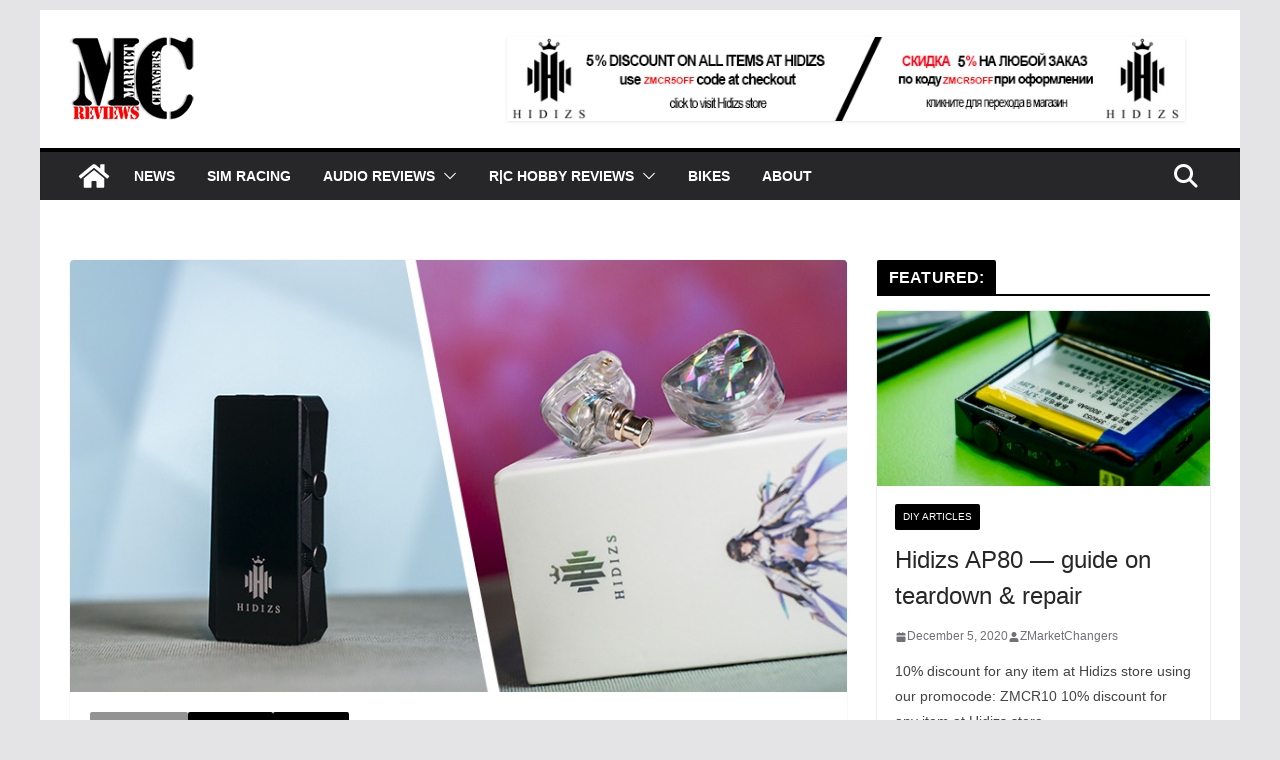

--- FILE ---
content_type: text/html; charset=UTF-8
request_url: https://zmarketchangers.com/s9-plus-ms1/
body_size: 38085
content:
		<!doctype html>
		<html lang="en-US" prefix="og: http://ogp.me/ns# fb: http://ogp.me/ns/fb#">
		
<head>

			<meta charset="UTF-8"/>
		<meta name="viewport" content="width=device-width, initial-scale=1">
		<link rel="profile" href="http://gmpg.org/xfn/11"/>
		
	<title>Hidizs S9 Pro Plus and MS1-Galaxy &#8211; great everyday bundle &#8211; ZMarketChangers Review</title>
<meta name='robots' content='max-image-preview:large' />

<!-- Google Tag Manager for WordPress by gtm4wp.com -->
<script data-cfasync="false" data-pagespeed-no-defer>
	var gtm4wp_datalayer_name = "dataLayer";
	var dataLayer = dataLayer || [];
</script>
<!-- End Google Tag Manager for WordPress by gtm4wp.com --><!-- Jetpack Site Verification Tags -->
<script>window._wca = window._wca || [];</script>
<link rel='dns-prefetch' href='//stats.wp.com' />
<link rel='dns-prefetch' href='//fonts.googleapis.com' />
<link rel='dns-prefetch' href='//widgets.wp.com' />
<link rel='dns-prefetch' href='//s0.wp.com' />
<link rel='dns-prefetch' href='//0.gravatar.com' />
<link rel='dns-prefetch' href='//1.gravatar.com' />
<link rel='dns-prefetch' href='//2.gravatar.com' />
<link rel='dns-prefetch' href='//jetpack.wordpress.com' />
<link rel='dns-prefetch' href='//public-api.wordpress.com' />
<link rel='dns-prefetch' href='//www.googletagmanager.com' />
<link rel='dns-prefetch' href='//pagead2.googlesyndication.com' />
<link rel="alternate" type="application/rss+xml" title="ZMarketChangers Review &raquo; Feed" href="https://zmarketchangers.com/feed/" />
<link rel="alternate" type="application/rss+xml" title="ZMarketChangers Review &raquo; Comments Feed" href="https://zmarketchangers.com/comments/feed/" />
<link rel="alternate" title="oEmbed (JSON)" type="application/json+oembed" href="https://zmarketchangers.com/wp-json/oembed/1.0/embed?url=https%3A%2F%2Fzmarketchangers.com%2Fs9-plus-ms1%2F&#038;lang=en" />
<link rel="alternate" title="oEmbed (XML)" type="text/xml+oembed" href="https://zmarketchangers.com/wp-json/oembed/1.0/embed?url=https%3A%2F%2Fzmarketchangers.com%2Fs9-plus-ms1%2F&#038;format=xml&#038;lang=en" />
<style id='wp-img-auto-sizes-contain-inline-css' type='text/css'>
img:is([sizes=auto i],[sizes^="auto," i]){contain-intrinsic-size:3000px 1500px}
/*# sourceURL=wp-img-auto-sizes-contain-inline-css */
</style>
<link rel='stylesheet' id='jetpack_related-posts-css' href='https://zmarketchangers.com/wp-content/plugins/jetpack/modules/related-posts/related-posts.css?ver=20240116' type='text/css' media='all' />
<style id='wp-emoji-styles-inline-css' type='text/css'>

	img.wp-smiley, img.emoji {
		display: inline !important;
		border: none !important;
		box-shadow: none !important;
		height: 1em !important;
		width: 1em !important;
		margin: 0 0.07em !important;
		vertical-align: -0.1em !important;
		background: none !important;
		padding: 0 !important;
	}
/*# sourceURL=wp-emoji-styles-inline-css */
</style>
<style id='wp-block-library-inline-css' type='text/css'>
:root{--wp-block-synced-color:#7a00df;--wp-block-synced-color--rgb:122,0,223;--wp-bound-block-color:var(--wp-block-synced-color);--wp-editor-canvas-background:#ddd;--wp-admin-theme-color:#007cba;--wp-admin-theme-color--rgb:0,124,186;--wp-admin-theme-color-darker-10:#006ba1;--wp-admin-theme-color-darker-10--rgb:0,107,160.5;--wp-admin-theme-color-darker-20:#005a87;--wp-admin-theme-color-darker-20--rgb:0,90,135;--wp-admin-border-width-focus:2px}@media (min-resolution:192dpi){:root{--wp-admin-border-width-focus:1.5px}}.wp-element-button{cursor:pointer}:root .has-very-light-gray-background-color{background-color:#eee}:root .has-very-dark-gray-background-color{background-color:#313131}:root .has-very-light-gray-color{color:#eee}:root .has-very-dark-gray-color{color:#313131}:root .has-vivid-green-cyan-to-vivid-cyan-blue-gradient-background{background:linear-gradient(135deg,#00d084,#0693e3)}:root .has-purple-crush-gradient-background{background:linear-gradient(135deg,#34e2e4,#4721fb 50%,#ab1dfe)}:root .has-hazy-dawn-gradient-background{background:linear-gradient(135deg,#faaca8,#dad0ec)}:root .has-subdued-olive-gradient-background{background:linear-gradient(135deg,#fafae1,#67a671)}:root .has-atomic-cream-gradient-background{background:linear-gradient(135deg,#fdd79a,#004a59)}:root .has-nightshade-gradient-background{background:linear-gradient(135deg,#330968,#31cdcf)}:root .has-midnight-gradient-background{background:linear-gradient(135deg,#020381,#2874fc)}:root{--wp--preset--font-size--normal:16px;--wp--preset--font-size--huge:42px}.has-regular-font-size{font-size:1em}.has-larger-font-size{font-size:2.625em}.has-normal-font-size{font-size:var(--wp--preset--font-size--normal)}.has-huge-font-size{font-size:var(--wp--preset--font-size--huge)}.has-text-align-center{text-align:center}.has-text-align-left{text-align:left}.has-text-align-right{text-align:right}.has-fit-text{white-space:nowrap!important}#end-resizable-editor-section{display:none}.aligncenter{clear:both}.items-justified-left{justify-content:flex-start}.items-justified-center{justify-content:center}.items-justified-right{justify-content:flex-end}.items-justified-space-between{justify-content:space-between}.screen-reader-text{border:0;clip-path:inset(50%);height:1px;margin:-1px;overflow:hidden;padding:0;position:absolute;width:1px;word-wrap:normal!important}.screen-reader-text:focus{background-color:#ddd;clip-path:none;color:#444;display:block;font-size:1em;height:auto;left:5px;line-height:normal;padding:15px 23px 14px;text-decoration:none;top:5px;width:auto;z-index:100000}html :where(.has-border-color){border-style:solid}html :where([style*=border-top-color]){border-top-style:solid}html :where([style*=border-right-color]){border-right-style:solid}html :where([style*=border-bottom-color]){border-bottom-style:solid}html :where([style*=border-left-color]){border-left-style:solid}html :where([style*=border-width]){border-style:solid}html :where([style*=border-top-width]){border-top-style:solid}html :where([style*=border-right-width]){border-right-style:solid}html :where([style*=border-bottom-width]){border-bottom-style:solid}html :where([style*=border-left-width]){border-left-style:solid}html :where(img[class*=wp-image-]){height:auto;max-width:100%}:where(figure){margin:0 0 1em}html :where(.is-position-sticky){--wp-admin--admin-bar--position-offset:var(--wp-admin--admin-bar--height,0px)}@media screen and (max-width:600px){html :where(.is-position-sticky){--wp-admin--admin-bar--position-offset:0px}}

/*# sourceURL=wp-block-library-inline-css */
</style><style id='wp-block-image-inline-css' type='text/css'>
.wp-block-image>a,.wp-block-image>figure>a{display:inline-block}.wp-block-image img{box-sizing:border-box;height:auto;max-width:100%;vertical-align:bottom}@media not (prefers-reduced-motion){.wp-block-image img.hide{visibility:hidden}.wp-block-image img.show{animation:show-content-image .4s}}.wp-block-image[style*=border-radius] img,.wp-block-image[style*=border-radius]>a{border-radius:inherit}.wp-block-image.has-custom-border img{box-sizing:border-box}.wp-block-image.aligncenter{text-align:center}.wp-block-image.alignfull>a,.wp-block-image.alignwide>a{width:100%}.wp-block-image.alignfull img,.wp-block-image.alignwide img{height:auto;width:100%}.wp-block-image .aligncenter,.wp-block-image .alignleft,.wp-block-image .alignright,.wp-block-image.aligncenter,.wp-block-image.alignleft,.wp-block-image.alignright{display:table}.wp-block-image .aligncenter>figcaption,.wp-block-image .alignleft>figcaption,.wp-block-image .alignright>figcaption,.wp-block-image.aligncenter>figcaption,.wp-block-image.alignleft>figcaption,.wp-block-image.alignright>figcaption{caption-side:bottom;display:table-caption}.wp-block-image .alignleft{float:left;margin:.5em 1em .5em 0}.wp-block-image .alignright{float:right;margin:.5em 0 .5em 1em}.wp-block-image .aligncenter{margin-left:auto;margin-right:auto}.wp-block-image :where(figcaption){margin-bottom:1em;margin-top:.5em}.wp-block-image.is-style-circle-mask img{border-radius:9999px}@supports ((-webkit-mask-image:none) or (mask-image:none)) or (-webkit-mask-image:none){.wp-block-image.is-style-circle-mask img{border-radius:0;-webkit-mask-image:url('data:image/svg+xml;utf8,<svg viewBox="0 0 100 100" xmlns="http://www.w3.org/2000/svg"><circle cx="50" cy="50" r="50"/></svg>');mask-image:url('data:image/svg+xml;utf8,<svg viewBox="0 0 100 100" xmlns="http://www.w3.org/2000/svg"><circle cx="50" cy="50" r="50"/></svg>');mask-mode:alpha;-webkit-mask-position:center;mask-position:center;-webkit-mask-repeat:no-repeat;mask-repeat:no-repeat;-webkit-mask-size:contain;mask-size:contain}}:root :where(.wp-block-image.is-style-rounded img,.wp-block-image .is-style-rounded img){border-radius:9999px}.wp-block-image figure{margin:0}.wp-lightbox-container{display:flex;flex-direction:column;position:relative}.wp-lightbox-container img{cursor:zoom-in}.wp-lightbox-container img:hover+button{opacity:1}.wp-lightbox-container button{align-items:center;backdrop-filter:blur(16px) saturate(180%);background-color:#5a5a5a40;border:none;border-radius:4px;cursor:zoom-in;display:flex;height:20px;justify-content:center;opacity:0;padding:0;position:absolute;right:16px;text-align:center;top:16px;width:20px;z-index:100}@media not (prefers-reduced-motion){.wp-lightbox-container button{transition:opacity .2s ease}}.wp-lightbox-container button:focus-visible{outline:3px auto #5a5a5a40;outline:3px auto -webkit-focus-ring-color;outline-offset:3px}.wp-lightbox-container button:hover{cursor:pointer;opacity:1}.wp-lightbox-container button:focus{opacity:1}.wp-lightbox-container button:focus,.wp-lightbox-container button:hover,.wp-lightbox-container button:not(:hover):not(:active):not(.has-background){background-color:#5a5a5a40;border:none}.wp-lightbox-overlay{box-sizing:border-box;cursor:zoom-out;height:100vh;left:0;overflow:hidden;position:fixed;top:0;visibility:hidden;width:100%;z-index:100000}.wp-lightbox-overlay .close-button{align-items:center;cursor:pointer;display:flex;justify-content:center;min-height:40px;min-width:40px;padding:0;position:absolute;right:calc(env(safe-area-inset-right) + 16px);top:calc(env(safe-area-inset-top) + 16px);z-index:5000000}.wp-lightbox-overlay .close-button:focus,.wp-lightbox-overlay .close-button:hover,.wp-lightbox-overlay .close-button:not(:hover):not(:active):not(.has-background){background:none;border:none}.wp-lightbox-overlay .lightbox-image-container{height:var(--wp--lightbox-container-height);left:50%;overflow:hidden;position:absolute;top:50%;transform:translate(-50%,-50%);transform-origin:top left;width:var(--wp--lightbox-container-width);z-index:9999999999}.wp-lightbox-overlay .wp-block-image{align-items:center;box-sizing:border-box;display:flex;height:100%;justify-content:center;margin:0;position:relative;transform-origin:0 0;width:100%;z-index:3000000}.wp-lightbox-overlay .wp-block-image img{height:var(--wp--lightbox-image-height);min-height:var(--wp--lightbox-image-height);min-width:var(--wp--lightbox-image-width);width:var(--wp--lightbox-image-width)}.wp-lightbox-overlay .wp-block-image figcaption{display:none}.wp-lightbox-overlay button{background:none;border:none}.wp-lightbox-overlay .scrim{background-color:#fff;height:100%;opacity:.9;position:absolute;width:100%;z-index:2000000}.wp-lightbox-overlay.active{visibility:visible}@media not (prefers-reduced-motion){.wp-lightbox-overlay.active{animation:turn-on-visibility .25s both}.wp-lightbox-overlay.active img{animation:turn-on-visibility .35s both}.wp-lightbox-overlay.show-closing-animation:not(.active){animation:turn-off-visibility .35s both}.wp-lightbox-overlay.show-closing-animation:not(.active) img{animation:turn-off-visibility .25s both}.wp-lightbox-overlay.zoom.active{animation:none;opacity:1;visibility:visible}.wp-lightbox-overlay.zoom.active .lightbox-image-container{animation:lightbox-zoom-in .4s}.wp-lightbox-overlay.zoom.active .lightbox-image-container img{animation:none}.wp-lightbox-overlay.zoom.active .scrim{animation:turn-on-visibility .4s forwards}.wp-lightbox-overlay.zoom.show-closing-animation:not(.active){animation:none}.wp-lightbox-overlay.zoom.show-closing-animation:not(.active) .lightbox-image-container{animation:lightbox-zoom-out .4s}.wp-lightbox-overlay.zoom.show-closing-animation:not(.active) .lightbox-image-container img{animation:none}.wp-lightbox-overlay.zoom.show-closing-animation:not(.active) .scrim{animation:turn-off-visibility .4s forwards}}@keyframes show-content-image{0%{visibility:hidden}99%{visibility:hidden}to{visibility:visible}}@keyframes turn-on-visibility{0%{opacity:0}to{opacity:1}}@keyframes turn-off-visibility{0%{opacity:1;visibility:visible}99%{opacity:0;visibility:visible}to{opacity:0;visibility:hidden}}@keyframes lightbox-zoom-in{0%{transform:translate(calc((-100vw + var(--wp--lightbox-scrollbar-width))/2 + var(--wp--lightbox-initial-left-position)),calc(-50vh + var(--wp--lightbox-initial-top-position))) scale(var(--wp--lightbox-scale))}to{transform:translate(-50%,-50%) scale(1)}}@keyframes lightbox-zoom-out{0%{transform:translate(-50%,-50%) scale(1);visibility:visible}99%{visibility:visible}to{transform:translate(calc((-100vw + var(--wp--lightbox-scrollbar-width))/2 + var(--wp--lightbox-initial-left-position)),calc(-50vh + var(--wp--lightbox-initial-top-position))) scale(var(--wp--lightbox-scale));visibility:hidden}}
/*# sourceURL=https://zmarketchangers.com/wp-includes/blocks/image/style.min.css */
</style>
<style id='wp-block-image-theme-inline-css' type='text/css'>
:root :where(.wp-block-image figcaption){color:#555;font-size:13px;text-align:center}.is-dark-theme :root :where(.wp-block-image figcaption){color:#ffffffa6}.wp-block-image{margin:0 0 1em}
/*# sourceURL=https://zmarketchangers.com/wp-includes/blocks/image/theme.min.css */
</style>
<style id='wp-block-list-inline-css' type='text/css'>
ol,ul{box-sizing:border-box}:root :where(.wp-block-list.has-background){padding:1.25em 2.375em}
/*# sourceURL=https://zmarketchangers.com/wp-includes/blocks/list/style.min.css */
</style>
<style id='wp-block-paragraph-inline-css' type='text/css'>
.is-small-text{font-size:.875em}.is-regular-text{font-size:1em}.is-large-text{font-size:2.25em}.is-larger-text{font-size:3em}.has-drop-cap:not(:focus):first-letter{float:left;font-size:8.4em;font-style:normal;font-weight:100;line-height:.68;margin:.05em .1em 0 0;text-transform:uppercase}body.rtl .has-drop-cap:not(:focus):first-letter{float:none;margin-left:.1em}p.has-drop-cap.has-background{overflow:hidden}:root :where(p.has-background){padding:1.25em 2.375em}:where(p.has-text-color:not(.has-link-color)) a{color:inherit}p.has-text-align-left[style*="writing-mode:vertical-lr"],p.has-text-align-right[style*="writing-mode:vertical-rl"]{rotate:180deg}
/*# sourceURL=https://zmarketchangers.com/wp-includes/blocks/paragraph/style.min.css */
</style>
<style id='global-styles-inline-css' type='text/css'>
:root{--wp--preset--aspect-ratio--square: 1;--wp--preset--aspect-ratio--4-3: 4/3;--wp--preset--aspect-ratio--3-4: 3/4;--wp--preset--aspect-ratio--3-2: 3/2;--wp--preset--aspect-ratio--2-3: 2/3;--wp--preset--aspect-ratio--16-9: 16/9;--wp--preset--aspect-ratio--9-16: 9/16;--wp--preset--color--black: #000000;--wp--preset--color--cyan-bluish-gray: #abb8c3;--wp--preset--color--white: #ffffff;--wp--preset--color--pale-pink: #f78da7;--wp--preset--color--vivid-red: #cf2e2e;--wp--preset--color--luminous-vivid-orange: #ff6900;--wp--preset--color--luminous-vivid-amber: #fcb900;--wp--preset--color--light-green-cyan: #7bdcb5;--wp--preset--color--vivid-green-cyan: #00d084;--wp--preset--color--pale-cyan-blue: #8ed1fc;--wp--preset--color--vivid-cyan-blue: #0693e3;--wp--preset--color--vivid-purple: #9b51e0;--wp--preset--color--cm-color-1: #257BC1;--wp--preset--color--cm-color-2: #2270B0;--wp--preset--color--cm-color-3: #FFFFFF;--wp--preset--color--cm-color-4: #F9FEFD;--wp--preset--color--cm-color-5: #27272A;--wp--preset--color--cm-color-6: #16181A;--wp--preset--color--cm-color-7: #8F8F8F;--wp--preset--color--cm-color-8: #FFFFFF;--wp--preset--color--cm-color-9: #C7C7C7;--wp--preset--gradient--vivid-cyan-blue-to-vivid-purple: linear-gradient(135deg,rgb(6,147,227) 0%,rgb(155,81,224) 100%);--wp--preset--gradient--light-green-cyan-to-vivid-green-cyan: linear-gradient(135deg,rgb(122,220,180) 0%,rgb(0,208,130) 100%);--wp--preset--gradient--luminous-vivid-amber-to-luminous-vivid-orange: linear-gradient(135deg,rgb(252,185,0) 0%,rgb(255,105,0) 100%);--wp--preset--gradient--luminous-vivid-orange-to-vivid-red: linear-gradient(135deg,rgb(255,105,0) 0%,rgb(207,46,46) 100%);--wp--preset--gradient--very-light-gray-to-cyan-bluish-gray: linear-gradient(135deg,rgb(238,238,238) 0%,rgb(169,184,195) 100%);--wp--preset--gradient--cool-to-warm-spectrum: linear-gradient(135deg,rgb(74,234,220) 0%,rgb(151,120,209) 20%,rgb(207,42,186) 40%,rgb(238,44,130) 60%,rgb(251,105,98) 80%,rgb(254,248,76) 100%);--wp--preset--gradient--blush-light-purple: linear-gradient(135deg,rgb(255,206,236) 0%,rgb(152,150,240) 100%);--wp--preset--gradient--blush-bordeaux: linear-gradient(135deg,rgb(254,205,165) 0%,rgb(254,45,45) 50%,rgb(107,0,62) 100%);--wp--preset--gradient--luminous-dusk: linear-gradient(135deg,rgb(255,203,112) 0%,rgb(199,81,192) 50%,rgb(65,88,208) 100%);--wp--preset--gradient--pale-ocean: linear-gradient(135deg,rgb(255,245,203) 0%,rgb(182,227,212) 50%,rgb(51,167,181) 100%);--wp--preset--gradient--electric-grass: linear-gradient(135deg,rgb(202,248,128) 0%,rgb(113,206,126) 100%);--wp--preset--gradient--midnight: linear-gradient(135deg,rgb(2,3,129) 0%,rgb(40,116,252) 100%);--wp--preset--font-size--small: 13px;--wp--preset--font-size--medium: 16px;--wp--preset--font-size--large: 20px;--wp--preset--font-size--x-large: 24px;--wp--preset--font-size--xx-large: 30px;--wp--preset--font-size--huge: 36px;--wp--preset--font-family--dm-sans: DM Sans, sans-serif;--wp--preset--font-family--public-sans: Public Sans, sans-serif;--wp--preset--font-family--roboto: Roboto, sans-serif;--wp--preset--font-family--segoe-ui: Segoe UI, Arial, sans-serif;--wp--preset--font-family--ibm-plex-serif: IBM Plex Serif, sans-serif;--wp--preset--font-family--inter: Inter, sans-serif;--wp--preset--spacing--20: 0.44rem;--wp--preset--spacing--30: 0.67rem;--wp--preset--spacing--40: 1rem;--wp--preset--spacing--50: 1.5rem;--wp--preset--spacing--60: 2.25rem;--wp--preset--spacing--70: 3.38rem;--wp--preset--spacing--80: 5.06rem;--wp--preset--shadow--natural: 6px 6px 9px rgba(0, 0, 0, 0.2);--wp--preset--shadow--deep: 12px 12px 50px rgba(0, 0, 0, 0.4);--wp--preset--shadow--sharp: 6px 6px 0px rgba(0, 0, 0, 0.2);--wp--preset--shadow--outlined: 6px 6px 0px -3px rgb(255, 255, 255), 6px 6px rgb(0, 0, 0);--wp--preset--shadow--crisp: 6px 6px 0px rgb(0, 0, 0);}:root { --wp--style--global--content-size: 760px;--wp--style--global--wide-size: 1160px; }:where(body) { margin: 0; }.wp-site-blocks > .alignleft { float: left; margin-right: 2em; }.wp-site-blocks > .alignright { float: right; margin-left: 2em; }.wp-site-blocks > .aligncenter { justify-content: center; margin-left: auto; margin-right: auto; }:where(.wp-site-blocks) > * { margin-block-start: 24px; margin-block-end: 0; }:where(.wp-site-blocks) > :first-child { margin-block-start: 0; }:where(.wp-site-blocks) > :last-child { margin-block-end: 0; }:root { --wp--style--block-gap: 24px; }:root :where(.is-layout-flow) > :first-child{margin-block-start: 0;}:root :where(.is-layout-flow) > :last-child{margin-block-end: 0;}:root :where(.is-layout-flow) > *{margin-block-start: 24px;margin-block-end: 0;}:root :where(.is-layout-constrained) > :first-child{margin-block-start: 0;}:root :where(.is-layout-constrained) > :last-child{margin-block-end: 0;}:root :where(.is-layout-constrained) > *{margin-block-start: 24px;margin-block-end: 0;}:root :where(.is-layout-flex){gap: 24px;}:root :where(.is-layout-grid){gap: 24px;}.is-layout-flow > .alignleft{float: left;margin-inline-start: 0;margin-inline-end: 2em;}.is-layout-flow > .alignright{float: right;margin-inline-start: 2em;margin-inline-end: 0;}.is-layout-flow > .aligncenter{margin-left: auto !important;margin-right: auto !important;}.is-layout-constrained > .alignleft{float: left;margin-inline-start: 0;margin-inline-end: 2em;}.is-layout-constrained > .alignright{float: right;margin-inline-start: 2em;margin-inline-end: 0;}.is-layout-constrained > .aligncenter{margin-left: auto !important;margin-right: auto !important;}.is-layout-constrained > :where(:not(.alignleft):not(.alignright):not(.alignfull)){max-width: var(--wp--style--global--content-size);margin-left: auto !important;margin-right: auto !important;}.is-layout-constrained > .alignwide{max-width: var(--wp--style--global--wide-size);}body .is-layout-flex{display: flex;}.is-layout-flex{flex-wrap: wrap;align-items: center;}.is-layout-flex > :is(*, div){margin: 0;}body .is-layout-grid{display: grid;}.is-layout-grid > :is(*, div){margin: 0;}body{padding-top: 0px;padding-right: 0px;padding-bottom: 0px;padding-left: 0px;}a:where(:not(.wp-element-button)){text-decoration: underline;}:root :where(.wp-element-button, .wp-block-button__link){background-color: #32373c;border-width: 0;color: #fff;font-family: inherit;font-size: inherit;font-style: inherit;font-weight: inherit;letter-spacing: inherit;line-height: inherit;padding-top: calc(0.667em + 2px);padding-right: calc(1.333em + 2px);padding-bottom: calc(0.667em + 2px);padding-left: calc(1.333em + 2px);text-decoration: none;text-transform: inherit;}.has-black-color{color: var(--wp--preset--color--black) !important;}.has-cyan-bluish-gray-color{color: var(--wp--preset--color--cyan-bluish-gray) !important;}.has-white-color{color: var(--wp--preset--color--white) !important;}.has-pale-pink-color{color: var(--wp--preset--color--pale-pink) !important;}.has-vivid-red-color{color: var(--wp--preset--color--vivid-red) !important;}.has-luminous-vivid-orange-color{color: var(--wp--preset--color--luminous-vivid-orange) !important;}.has-luminous-vivid-amber-color{color: var(--wp--preset--color--luminous-vivid-amber) !important;}.has-light-green-cyan-color{color: var(--wp--preset--color--light-green-cyan) !important;}.has-vivid-green-cyan-color{color: var(--wp--preset--color--vivid-green-cyan) !important;}.has-pale-cyan-blue-color{color: var(--wp--preset--color--pale-cyan-blue) !important;}.has-vivid-cyan-blue-color{color: var(--wp--preset--color--vivid-cyan-blue) !important;}.has-vivid-purple-color{color: var(--wp--preset--color--vivid-purple) !important;}.has-cm-color-1-color{color: var(--wp--preset--color--cm-color-1) !important;}.has-cm-color-2-color{color: var(--wp--preset--color--cm-color-2) !important;}.has-cm-color-3-color{color: var(--wp--preset--color--cm-color-3) !important;}.has-cm-color-4-color{color: var(--wp--preset--color--cm-color-4) !important;}.has-cm-color-5-color{color: var(--wp--preset--color--cm-color-5) !important;}.has-cm-color-6-color{color: var(--wp--preset--color--cm-color-6) !important;}.has-cm-color-7-color{color: var(--wp--preset--color--cm-color-7) !important;}.has-cm-color-8-color{color: var(--wp--preset--color--cm-color-8) !important;}.has-cm-color-9-color{color: var(--wp--preset--color--cm-color-9) !important;}.has-black-background-color{background-color: var(--wp--preset--color--black) !important;}.has-cyan-bluish-gray-background-color{background-color: var(--wp--preset--color--cyan-bluish-gray) !important;}.has-white-background-color{background-color: var(--wp--preset--color--white) !important;}.has-pale-pink-background-color{background-color: var(--wp--preset--color--pale-pink) !important;}.has-vivid-red-background-color{background-color: var(--wp--preset--color--vivid-red) !important;}.has-luminous-vivid-orange-background-color{background-color: var(--wp--preset--color--luminous-vivid-orange) !important;}.has-luminous-vivid-amber-background-color{background-color: var(--wp--preset--color--luminous-vivid-amber) !important;}.has-light-green-cyan-background-color{background-color: var(--wp--preset--color--light-green-cyan) !important;}.has-vivid-green-cyan-background-color{background-color: var(--wp--preset--color--vivid-green-cyan) !important;}.has-pale-cyan-blue-background-color{background-color: var(--wp--preset--color--pale-cyan-blue) !important;}.has-vivid-cyan-blue-background-color{background-color: var(--wp--preset--color--vivid-cyan-blue) !important;}.has-vivid-purple-background-color{background-color: var(--wp--preset--color--vivid-purple) !important;}.has-cm-color-1-background-color{background-color: var(--wp--preset--color--cm-color-1) !important;}.has-cm-color-2-background-color{background-color: var(--wp--preset--color--cm-color-2) !important;}.has-cm-color-3-background-color{background-color: var(--wp--preset--color--cm-color-3) !important;}.has-cm-color-4-background-color{background-color: var(--wp--preset--color--cm-color-4) !important;}.has-cm-color-5-background-color{background-color: var(--wp--preset--color--cm-color-5) !important;}.has-cm-color-6-background-color{background-color: var(--wp--preset--color--cm-color-6) !important;}.has-cm-color-7-background-color{background-color: var(--wp--preset--color--cm-color-7) !important;}.has-cm-color-8-background-color{background-color: var(--wp--preset--color--cm-color-8) !important;}.has-cm-color-9-background-color{background-color: var(--wp--preset--color--cm-color-9) !important;}.has-black-border-color{border-color: var(--wp--preset--color--black) !important;}.has-cyan-bluish-gray-border-color{border-color: var(--wp--preset--color--cyan-bluish-gray) !important;}.has-white-border-color{border-color: var(--wp--preset--color--white) !important;}.has-pale-pink-border-color{border-color: var(--wp--preset--color--pale-pink) !important;}.has-vivid-red-border-color{border-color: var(--wp--preset--color--vivid-red) !important;}.has-luminous-vivid-orange-border-color{border-color: var(--wp--preset--color--luminous-vivid-orange) !important;}.has-luminous-vivid-amber-border-color{border-color: var(--wp--preset--color--luminous-vivid-amber) !important;}.has-light-green-cyan-border-color{border-color: var(--wp--preset--color--light-green-cyan) !important;}.has-vivid-green-cyan-border-color{border-color: var(--wp--preset--color--vivid-green-cyan) !important;}.has-pale-cyan-blue-border-color{border-color: var(--wp--preset--color--pale-cyan-blue) !important;}.has-vivid-cyan-blue-border-color{border-color: var(--wp--preset--color--vivid-cyan-blue) !important;}.has-vivid-purple-border-color{border-color: var(--wp--preset--color--vivid-purple) !important;}.has-cm-color-1-border-color{border-color: var(--wp--preset--color--cm-color-1) !important;}.has-cm-color-2-border-color{border-color: var(--wp--preset--color--cm-color-2) !important;}.has-cm-color-3-border-color{border-color: var(--wp--preset--color--cm-color-3) !important;}.has-cm-color-4-border-color{border-color: var(--wp--preset--color--cm-color-4) !important;}.has-cm-color-5-border-color{border-color: var(--wp--preset--color--cm-color-5) !important;}.has-cm-color-6-border-color{border-color: var(--wp--preset--color--cm-color-6) !important;}.has-cm-color-7-border-color{border-color: var(--wp--preset--color--cm-color-7) !important;}.has-cm-color-8-border-color{border-color: var(--wp--preset--color--cm-color-8) !important;}.has-cm-color-9-border-color{border-color: var(--wp--preset--color--cm-color-9) !important;}.has-vivid-cyan-blue-to-vivid-purple-gradient-background{background: var(--wp--preset--gradient--vivid-cyan-blue-to-vivid-purple) !important;}.has-light-green-cyan-to-vivid-green-cyan-gradient-background{background: var(--wp--preset--gradient--light-green-cyan-to-vivid-green-cyan) !important;}.has-luminous-vivid-amber-to-luminous-vivid-orange-gradient-background{background: var(--wp--preset--gradient--luminous-vivid-amber-to-luminous-vivid-orange) !important;}.has-luminous-vivid-orange-to-vivid-red-gradient-background{background: var(--wp--preset--gradient--luminous-vivid-orange-to-vivid-red) !important;}.has-very-light-gray-to-cyan-bluish-gray-gradient-background{background: var(--wp--preset--gradient--very-light-gray-to-cyan-bluish-gray) !important;}.has-cool-to-warm-spectrum-gradient-background{background: var(--wp--preset--gradient--cool-to-warm-spectrum) !important;}.has-blush-light-purple-gradient-background{background: var(--wp--preset--gradient--blush-light-purple) !important;}.has-blush-bordeaux-gradient-background{background: var(--wp--preset--gradient--blush-bordeaux) !important;}.has-luminous-dusk-gradient-background{background: var(--wp--preset--gradient--luminous-dusk) !important;}.has-pale-ocean-gradient-background{background: var(--wp--preset--gradient--pale-ocean) !important;}.has-electric-grass-gradient-background{background: var(--wp--preset--gradient--electric-grass) !important;}.has-midnight-gradient-background{background: var(--wp--preset--gradient--midnight) !important;}.has-small-font-size{font-size: var(--wp--preset--font-size--small) !important;}.has-medium-font-size{font-size: var(--wp--preset--font-size--medium) !important;}.has-large-font-size{font-size: var(--wp--preset--font-size--large) !important;}.has-x-large-font-size{font-size: var(--wp--preset--font-size--x-large) !important;}.has-xx-large-font-size{font-size: var(--wp--preset--font-size--xx-large) !important;}.has-huge-font-size{font-size: var(--wp--preset--font-size--huge) !important;}.has-dm-sans-font-family{font-family: var(--wp--preset--font-family--dm-sans) !important;}.has-public-sans-font-family{font-family: var(--wp--preset--font-family--public-sans) !important;}.has-roboto-font-family{font-family: var(--wp--preset--font-family--roboto) !important;}.has-segoe-ui-font-family{font-family: var(--wp--preset--font-family--segoe-ui) !important;}.has-ibm-plex-serif-font-family{font-family: var(--wp--preset--font-family--ibm-plex-serif) !important;}.has-inter-font-family{font-family: var(--wp--preset--font-family--inter) !important;}
/*# sourceURL=global-styles-inline-css */
</style>

<style id='woocommerce-inline-inline-css' type='text/css'>
.woocommerce form .form-row .required { visibility: visible; }
/*# sourceURL=woocommerce-inline-inline-css */
</style>
<link rel='stylesheet' id='wmpci-public-style-css' href='https://zmarketchangers.com/wp-content/plugins/wp-modal-popup-with-cookie-integration/assets/css/wmpci-public.css?ver=2.5' type='text/css' media='all' />
<link rel='stylesheet' id='colormag_style-css' href='https://zmarketchangers.com/wp-content/themes/colormag/style.css?ver=1768587266' type='text/css' media='all' />
<style id='colormag_style-inline-css' type='text/css'>
.colormag-button,
			blockquote, button,
			input[type=reset],
			input[type=button],
			input[type=submit],
			.cm-home-icon.front_page_on,
			.cm-post-categories a,
			.cm-primary-nav ul li ul li:hover,
			.cm-primary-nav ul li.current-menu-item,
			.cm-primary-nav ul li.current_page_ancestor,
			.cm-primary-nav ul li.current-menu-ancestor,
			.cm-primary-nav ul li.current_page_item,
			.cm-primary-nav ul li:hover,
			.cm-primary-nav ul li.focus,
			.cm-mobile-nav li a:hover,
			.colormag-header-clean #cm-primary-nav .cm-menu-toggle:hover,
			.cm-header .cm-mobile-nav li:hover,
			.cm-header .cm-mobile-nav li.current-page-ancestor,
			.cm-header .cm-mobile-nav li.current-menu-ancestor,
			.cm-header .cm-mobile-nav li.current-page-item,
			.cm-header .cm-mobile-nav li.current-menu-item,
			.cm-primary-nav ul li.focus > a,
			.cm-layout-2 .cm-primary-nav ul ul.sub-menu li.focus > a,
			.cm-mobile-nav .current-menu-item>a, .cm-mobile-nav .current_page_item>a,
			.colormag-header-clean .cm-mobile-nav li:hover > a,
			.colormag-header-clean .cm-mobile-nav li.current-page-ancestor > a,
			.colormag-header-clean .cm-mobile-nav li.current-menu-ancestor > a,
			.colormag-header-clean .cm-mobile-nav li.current-page-item > a,
			.colormag-header-clean .cm-mobile-nav li.current-menu-item > a,
			.fa.search-top:hover,
			.widget_call_to_action .btn--primary,
			.colormag-footer--classic .cm-footer-cols .cm-row .cm-widget-title span::before,
			.colormag-footer--classic-bordered .cm-footer-cols .cm-row .cm-widget-title span::before,
			.cm-featured-posts .cm-widget-title span,
			.cm-featured-category-slider-widget .cm-slide-content .cm-entry-header-meta .cm-post-categories a,
			.cm-highlighted-posts .cm-post-content .cm-entry-header-meta .cm-post-categories a,
			.cm-category-slide-next, .cm-category-slide-prev, .slide-next,
			.slide-prev, .cm-tabbed-widget ul li, .cm-posts .wp-pagenavi .current,
			.cm-posts .wp-pagenavi a:hover, .cm-secondary .cm-widget-title span,
			.cm-posts .post .cm-post-content .cm-entry-header-meta .cm-post-categories a,
			.cm-page-header .cm-page-title span, .entry-meta .post-format i,
			.format-link .cm-entry-summary a, .cm-entry-button, .infinite-scroll .tg-infinite-scroll,
			.no-more-post-text, .pagination span,
			.comments-area .comment-author-link span,
			.cm-footer-cols .cm-row .cm-widget-title span,
			.advertisement_above_footer .cm-widget-title span,
			.error, .cm-primary .cm-widget-title span,
			.related-posts-wrapper.style-three .cm-post-content .cm-entry-title a:hover:before,
			.cm-slider-area .cm-widget-title span,
			.cm-beside-slider-widget .cm-widget-title span,
			.top-full-width-sidebar .cm-widget-title span,
			.wp-block-quote, .wp-block-quote.is-style-large,
			.wp-block-quote.has-text-align-right,
			.cm-error-404 .cm-btn, .widget .wp-block-heading, .wp-block-search button,
			.widget a::before, .cm-post-date a::before,
			.byline a::before,
			.colormag-footer--classic-bordered .cm-widget-title::before,
			.wp-block-button__link,
			#cm-tertiary .cm-widget-title span,
			.link-pagination .post-page-numbers.current,
			.wp-block-query-pagination-numbers .page-numbers.current,
			.wp-element-button,
			.wp-block-button .wp-block-button__link,
			.wp-element-button,
			.cm-layout-2 .cm-primary-nav ul ul.sub-menu li:hover,
			.cm-layout-2 .cm-primary-nav ul ul.sub-menu li.current-menu-ancestor,
			.cm-layout-2 .cm-primary-nav ul ul.sub-menu li.current-menu-item,
			.cm-layout-2 .cm-primary-nav ul ul.sub-menu li.focus,
			.search-wrap button,
			.page-numbers .current,
			.cm-footer-builder .cm-widget-title span,
			.wp-block-search .wp-element-button:hover{background-color:#000000;}a,
			.cm-layout-2 #cm-primary-nav .fa.search-top:hover,
			.cm-layout-2 #cm-primary-nav.cm-mobile-nav .cm-random-post a:hover .fa-random,
			.cm-layout-2 #cm-primary-nav.cm-primary-nav .cm-random-post a:hover .fa-random,
			.cm-layout-2 .breaking-news .newsticker a:hover,
			.cm-layout-2 .cm-primary-nav ul li.current-menu-item > a,
			.cm-layout-2 .cm-primary-nav ul li.current_page_item > a,
			.cm-layout-2 .cm-primary-nav ul li:hover > a,
			.cm-layout-2 .cm-primary-nav ul li.focus > a
			.dark-skin .cm-layout-2-style-1 #cm-primary-nav.cm-primary-nav .cm-home-icon:hover .fa,
			.byline a:hover, .comments a:hover, .cm-edit-link a:hover, .cm-post-date a:hover,
			.social-links:not(.cm-header-actions .social-links) i.fa:hover, .cm-tag-links a:hover,
			.colormag-header-clean .social-links li:hover i.fa, .cm-layout-2-style-1 .social-links li:hover i.fa,
			.colormag-header-clean .breaking-news .newsticker a:hover, .widget_featured_posts .article-content .cm-entry-title a:hover,
			.widget_featured_slider .slide-content .cm-below-entry-meta .byline a:hover,
			.widget_featured_slider .slide-content .cm-below-entry-meta .comments a:hover,
			.widget_featured_slider .slide-content .cm-below-entry-meta .cm-post-date a:hover,
			.widget_featured_slider .slide-content .cm-entry-title a:hover,
			.widget_block_picture_news.widget_featured_posts .article-content .cm-entry-title a:hover,
			.widget_highlighted_posts .article-content .cm-below-entry-meta .byline a:hover,
			.widget_highlighted_posts .article-content .cm-below-entry-meta .comments a:hover,
			.widget_highlighted_posts .article-content .cm-below-entry-meta .cm-post-date a:hover,
			.widget_highlighted_posts .article-content .cm-entry-title a:hover, i.fa-arrow-up, i.fa-arrow-down,
			.cm-site-title a, #content .post .article-content .cm-entry-title a:hover, .entry-meta .byline i,
			.entry-meta .cat-links i, .entry-meta a, .post .cm-entry-title a:hover, .search .cm-entry-title a:hover,
			.entry-meta .comments-link a:hover, .entry-meta .cm-edit-link a:hover, .entry-meta .cm-post-date a:hover,
			.entry-meta .cm-tag-links a:hover, .single #content .tags a:hover, .count, .next a:hover, .previous a:hover,
			.related-posts-main-title .fa, .single-related-posts .article-content .cm-entry-title a:hover,
			.pagination a span:hover,
			#content .comments-area a.comment-cm-edit-link:hover, #content .comments-area a.comment-permalink:hover,
			#content .comments-area article header cite a:hover, .comments-area .comment-author-link a:hover,
			.comment .comment-reply-link:hover,
			.nav-next a, .nav-previous a,
			#cm-footer .cm-footer-menu ul li a:hover,
			.cm-footer-cols .cm-row a:hover, a#scroll-up i, .related-posts-wrapper-flyout .cm-entry-title a:hover,
			.human-diff-time .human-diff-time-display:hover,
			.cm-layout-2-style-1 #cm-primary-nav .fa:hover,
			.cm-footer-bar a,
			.cm-post-date a:hover,
			.cm-author a:hover,
			.cm-comments-link a:hover,
			.cm-tag-links a:hover,
			.cm-edit-link a:hover,
			.cm-footer-bar .copyright a,
			.cm-featured-posts .cm-entry-title a:hover,
			.cm-posts .post .cm-post-content .cm-entry-title a:hover,
			.cm-posts .post .single-title-above .cm-entry-title a:hover,
			.cm-layout-2 .cm-primary-nav ul li:hover > a,
			.cm-layout-2 #cm-primary-nav .fa:hover,
			.cm-entry-title a:hover,
			button:hover, input[type="button"]:hover,
			input[type="reset"]:hover,
			input[type="submit"]:hover,
			.wp-block-button .wp-block-button__link:hover,
			.cm-button:hover,
			.wp-element-button:hover,
			li.product .added_to_cart:hover,
			.comments-area .comment-permalink:hover,
			.cm-footer-bar-area .cm-footer-bar__2 a{color:#000000;}#cm-primary-nav,
			.cm-contained .cm-header-2 .cm-row, .cm-header-builder.cm-full-width .cm-main-header .cm-header-bottom-row{border-top-color:#000000;}.cm-layout-2 #cm-primary-nav,
			.cm-layout-2 .cm-primary-nav ul ul.sub-menu li:hover,
			.cm-layout-2 .cm-primary-nav ul > li:hover > a,
			.cm-layout-2 .cm-primary-nav ul > li.current-menu-item > a,
			.cm-layout-2 .cm-primary-nav ul > li.current-menu-ancestor > a,
			.cm-layout-2 .cm-primary-nav ul ul.sub-menu li.current-menu-ancestor,
			.cm-layout-2 .cm-primary-nav ul ul.sub-menu li.current-menu-item,
			.cm-layout-2 .cm-primary-nav ul ul.sub-menu li.focus,
			cm-layout-2 .cm-primary-nav ul ul.sub-menu li.current-menu-ancestor,
			cm-layout-2 .cm-primary-nav ul ul.sub-menu li.current-menu-item,
			cm-layout-2 #cm-primary-nav .cm-menu-toggle:hover,
			cm-layout-2 #cm-primary-nav.cm-mobile-nav .cm-menu-toggle,
			cm-layout-2 .cm-primary-nav ul > li:hover > a,
			cm-layout-2 .cm-primary-nav ul > li.current-menu-item > a,
			cm-layout-2 .cm-primary-nav ul > li.current-menu-ancestor > a,
			.cm-layout-2 .cm-primary-nav ul li.focus > a, .pagination a span:hover,
			.cm-error-404 .cm-btn,
			.single-post .cm-post-categories a::after,
			.widget .block-title,
			.cm-layout-2 .cm-primary-nav ul li.focus > a,
			button,
			input[type="button"],
			input[type="reset"],
			input[type="submit"],
			.wp-block-button .wp-block-button__link,
			.cm-button,
			.wp-element-button,
			li.product .added_to_cart{border-color:#000000;}.cm-secondary .cm-widget-title,
			#cm-tertiary .cm-widget-title,
			.widget_featured_posts .widget-title,
			#secondary .widget-title,
			#cm-tertiary .widget-title,
			.cm-page-header .cm-page-title,
			.cm-footer-cols .cm-row .widget-title,
			.advertisement_above_footer .widget-title,
			#primary .widget-title,
			.widget_slider_area .widget-title,
			.widget_beside_slider .widget-title,
			.top-full-width-sidebar .widget-title,
			.cm-footer-cols .cm-row .cm-widget-title,
			.cm-footer-bar .copyright a,
			.cm-layout-2.cm-layout-2-style-2 #cm-primary-nav,
			.cm-layout-2 .cm-primary-nav ul > li:hover > a,
			.cm-footer-builder .cm-widget-title,
			.cm-layout-2 .cm-primary-nav ul > li.current-menu-item > a{border-bottom-color:#000000;}body{color:#444444;}.cm-posts .post{box-shadow:0px 0px 2px 0px #E4E4E7;}body,
			button,
			input,
			select,
			textarea,
			blockquote p,
			.entry-meta,
			.cm-entry-button,
			dl,
			.previous a,
			.next a,
			.nav-previous a,
			.nav-next a,
			#respond h3#reply-title #cancel-comment-reply-link,
			#respond form input[type="text"],
			#respond form textarea,
			.cm-secondary .widget,
			.cm-error-404 .widget,
			.cm-entry-summary p{font-family:Open Sans;}h1 ,h2, h3, h4, h5, h6{font-family:Open Sans;font-style:inherit;}@media screen and (min-width: 992px) {.cm-primary{width:70%;}}.colormag-button,
			input[type="reset"],
			input[type="button"],
			input[type="submit"],
			button,
			.cm-entry-button span,
			.wp-block-button .wp-block-button__link{color:#ffffff;}.cm-content{background-color:#ffffff;background-size:contain;}.cm-header .cm-menu-toggle svg,
			.cm-header .cm-menu-toggle svg{fill:#fff;}.cm-footer-bar-area .cm-footer-bar__2 a{color:#207daf;}.colormag-button,
			blockquote, button,
			input[type=reset],
			input[type=button],
			input[type=submit],
			.cm-home-icon.front_page_on,
			.cm-post-categories a,
			.cm-primary-nav ul li ul li:hover,
			.cm-primary-nav ul li.current-menu-item,
			.cm-primary-nav ul li.current_page_ancestor,
			.cm-primary-nav ul li.current-menu-ancestor,
			.cm-primary-nav ul li.current_page_item,
			.cm-primary-nav ul li:hover,
			.cm-primary-nav ul li.focus,
			.cm-mobile-nav li a:hover,
			.colormag-header-clean #cm-primary-nav .cm-menu-toggle:hover,
			.cm-header .cm-mobile-nav li:hover,
			.cm-header .cm-mobile-nav li.current-page-ancestor,
			.cm-header .cm-mobile-nav li.current-menu-ancestor,
			.cm-header .cm-mobile-nav li.current-page-item,
			.cm-header .cm-mobile-nav li.current-menu-item,
			.cm-primary-nav ul li.focus > a,
			.cm-layout-2 .cm-primary-nav ul ul.sub-menu li.focus > a,
			.cm-mobile-nav .current-menu-item>a, .cm-mobile-nav .current_page_item>a,
			.colormag-header-clean .cm-mobile-nav li:hover > a,
			.colormag-header-clean .cm-mobile-nav li.current-page-ancestor > a,
			.colormag-header-clean .cm-mobile-nav li.current-menu-ancestor > a,
			.colormag-header-clean .cm-mobile-nav li.current-page-item > a,
			.colormag-header-clean .cm-mobile-nav li.current-menu-item > a,
			.fa.search-top:hover,
			.widget_call_to_action .btn--primary,
			.colormag-footer--classic .cm-footer-cols .cm-row .cm-widget-title span::before,
			.colormag-footer--classic-bordered .cm-footer-cols .cm-row .cm-widget-title span::before,
			.cm-featured-posts .cm-widget-title span,
			.cm-featured-category-slider-widget .cm-slide-content .cm-entry-header-meta .cm-post-categories a,
			.cm-highlighted-posts .cm-post-content .cm-entry-header-meta .cm-post-categories a,
			.cm-category-slide-next, .cm-category-slide-prev, .slide-next,
			.slide-prev, .cm-tabbed-widget ul li, .cm-posts .wp-pagenavi .current,
			.cm-posts .wp-pagenavi a:hover, .cm-secondary .cm-widget-title span,
			.cm-posts .post .cm-post-content .cm-entry-header-meta .cm-post-categories a,
			.cm-page-header .cm-page-title span, .entry-meta .post-format i,
			.format-link .cm-entry-summary a, .cm-entry-button, .infinite-scroll .tg-infinite-scroll,
			.no-more-post-text, .pagination span,
			.comments-area .comment-author-link span,
			.cm-footer-cols .cm-row .cm-widget-title span,
			.advertisement_above_footer .cm-widget-title span,
			.error, .cm-primary .cm-widget-title span,
			.related-posts-wrapper.style-three .cm-post-content .cm-entry-title a:hover:before,
			.cm-slider-area .cm-widget-title span,
			.cm-beside-slider-widget .cm-widget-title span,
			.top-full-width-sidebar .cm-widget-title span,
			.wp-block-quote, .wp-block-quote.is-style-large,
			.wp-block-quote.has-text-align-right,
			.cm-error-404 .cm-btn, .widget .wp-block-heading, .wp-block-search button,
			.widget a::before, .cm-post-date a::before,
			.byline a::before,
			.colormag-footer--classic-bordered .cm-widget-title::before,
			.wp-block-button__link,
			#cm-tertiary .cm-widget-title span,
			.link-pagination .post-page-numbers.current,
			.wp-block-query-pagination-numbers .page-numbers.current,
			.wp-element-button,
			.wp-block-button .wp-block-button__link,
			.wp-element-button,
			.cm-layout-2 .cm-primary-nav ul ul.sub-menu li:hover,
			.cm-layout-2 .cm-primary-nav ul ul.sub-menu li.current-menu-ancestor,
			.cm-layout-2 .cm-primary-nav ul ul.sub-menu li.current-menu-item,
			.cm-layout-2 .cm-primary-nav ul ul.sub-menu li.focus,
			.search-wrap button,
			.page-numbers .current,
			.cm-footer-builder .cm-widget-title span,
			.wp-block-search .wp-element-button:hover{background-color:#000000;}a,
			.cm-layout-2 #cm-primary-nav .fa.search-top:hover,
			.cm-layout-2 #cm-primary-nav.cm-mobile-nav .cm-random-post a:hover .fa-random,
			.cm-layout-2 #cm-primary-nav.cm-primary-nav .cm-random-post a:hover .fa-random,
			.cm-layout-2 .breaking-news .newsticker a:hover,
			.cm-layout-2 .cm-primary-nav ul li.current-menu-item > a,
			.cm-layout-2 .cm-primary-nav ul li.current_page_item > a,
			.cm-layout-2 .cm-primary-nav ul li:hover > a,
			.cm-layout-2 .cm-primary-nav ul li.focus > a
			.dark-skin .cm-layout-2-style-1 #cm-primary-nav.cm-primary-nav .cm-home-icon:hover .fa,
			.byline a:hover, .comments a:hover, .cm-edit-link a:hover, .cm-post-date a:hover,
			.social-links:not(.cm-header-actions .social-links) i.fa:hover, .cm-tag-links a:hover,
			.colormag-header-clean .social-links li:hover i.fa, .cm-layout-2-style-1 .social-links li:hover i.fa,
			.colormag-header-clean .breaking-news .newsticker a:hover, .widget_featured_posts .article-content .cm-entry-title a:hover,
			.widget_featured_slider .slide-content .cm-below-entry-meta .byline a:hover,
			.widget_featured_slider .slide-content .cm-below-entry-meta .comments a:hover,
			.widget_featured_slider .slide-content .cm-below-entry-meta .cm-post-date a:hover,
			.widget_featured_slider .slide-content .cm-entry-title a:hover,
			.widget_block_picture_news.widget_featured_posts .article-content .cm-entry-title a:hover,
			.widget_highlighted_posts .article-content .cm-below-entry-meta .byline a:hover,
			.widget_highlighted_posts .article-content .cm-below-entry-meta .comments a:hover,
			.widget_highlighted_posts .article-content .cm-below-entry-meta .cm-post-date a:hover,
			.widget_highlighted_posts .article-content .cm-entry-title a:hover, i.fa-arrow-up, i.fa-arrow-down,
			.cm-site-title a, #content .post .article-content .cm-entry-title a:hover, .entry-meta .byline i,
			.entry-meta .cat-links i, .entry-meta a, .post .cm-entry-title a:hover, .search .cm-entry-title a:hover,
			.entry-meta .comments-link a:hover, .entry-meta .cm-edit-link a:hover, .entry-meta .cm-post-date a:hover,
			.entry-meta .cm-tag-links a:hover, .single #content .tags a:hover, .count, .next a:hover, .previous a:hover,
			.related-posts-main-title .fa, .single-related-posts .article-content .cm-entry-title a:hover,
			.pagination a span:hover,
			#content .comments-area a.comment-cm-edit-link:hover, #content .comments-area a.comment-permalink:hover,
			#content .comments-area article header cite a:hover, .comments-area .comment-author-link a:hover,
			.comment .comment-reply-link:hover,
			.nav-next a, .nav-previous a,
			#cm-footer .cm-footer-menu ul li a:hover,
			.cm-footer-cols .cm-row a:hover, a#scroll-up i, .related-posts-wrapper-flyout .cm-entry-title a:hover,
			.human-diff-time .human-diff-time-display:hover,
			.cm-layout-2-style-1 #cm-primary-nav .fa:hover,
			.cm-footer-bar a,
			.cm-post-date a:hover,
			.cm-author a:hover,
			.cm-comments-link a:hover,
			.cm-tag-links a:hover,
			.cm-edit-link a:hover,
			.cm-footer-bar .copyright a,
			.cm-featured-posts .cm-entry-title a:hover,
			.cm-posts .post .cm-post-content .cm-entry-title a:hover,
			.cm-posts .post .single-title-above .cm-entry-title a:hover,
			.cm-layout-2 .cm-primary-nav ul li:hover > a,
			.cm-layout-2 #cm-primary-nav .fa:hover,
			.cm-entry-title a:hover,
			button:hover, input[type="button"]:hover,
			input[type="reset"]:hover,
			input[type="submit"]:hover,
			.wp-block-button .wp-block-button__link:hover,
			.cm-button:hover,
			.wp-element-button:hover,
			li.product .added_to_cart:hover,
			.comments-area .comment-permalink:hover,
			.cm-footer-bar-area .cm-footer-bar__2 a{color:#000000;}#cm-primary-nav,
			.cm-contained .cm-header-2 .cm-row, .cm-header-builder.cm-full-width .cm-main-header .cm-header-bottom-row{border-top-color:#000000;}.cm-layout-2 #cm-primary-nav,
			.cm-layout-2 .cm-primary-nav ul ul.sub-menu li:hover,
			.cm-layout-2 .cm-primary-nav ul > li:hover > a,
			.cm-layout-2 .cm-primary-nav ul > li.current-menu-item > a,
			.cm-layout-2 .cm-primary-nav ul > li.current-menu-ancestor > a,
			.cm-layout-2 .cm-primary-nav ul ul.sub-menu li.current-menu-ancestor,
			.cm-layout-2 .cm-primary-nav ul ul.sub-menu li.current-menu-item,
			.cm-layout-2 .cm-primary-nav ul ul.sub-menu li.focus,
			cm-layout-2 .cm-primary-nav ul ul.sub-menu li.current-menu-ancestor,
			cm-layout-2 .cm-primary-nav ul ul.sub-menu li.current-menu-item,
			cm-layout-2 #cm-primary-nav .cm-menu-toggle:hover,
			cm-layout-2 #cm-primary-nav.cm-mobile-nav .cm-menu-toggle,
			cm-layout-2 .cm-primary-nav ul > li:hover > a,
			cm-layout-2 .cm-primary-nav ul > li.current-menu-item > a,
			cm-layout-2 .cm-primary-nav ul > li.current-menu-ancestor > a,
			.cm-layout-2 .cm-primary-nav ul li.focus > a, .pagination a span:hover,
			.cm-error-404 .cm-btn,
			.single-post .cm-post-categories a::after,
			.widget .block-title,
			.cm-layout-2 .cm-primary-nav ul li.focus > a,
			button,
			input[type="button"],
			input[type="reset"],
			input[type="submit"],
			.wp-block-button .wp-block-button__link,
			.cm-button,
			.wp-element-button,
			li.product .added_to_cart{border-color:#000000;}.cm-secondary .cm-widget-title,
			#cm-tertiary .cm-widget-title,
			.widget_featured_posts .widget-title,
			#secondary .widget-title,
			#cm-tertiary .widget-title,
			.cm-page-header .cm-page-title,
			.cm-footer-cols .cm-row .widget-title,
			.advertisement_above_footer .widget-title,
			#primary .widget-title,
			.widget_slider_area .widget-title,
			.widget_beside_slider .widget-title,
			.top-full-width-sidebar .widget-title,
			.cm-footer-cols .cm-row .cm-widget-title,
			.cm-footer-bar .copyright a,
			.cm-layout-2.cm-layout-2-style-2 #cm-primary-nav,
			.cm-layout-2 .cm-primary-nav ul > li:hover > a,
			.cm-footer-builder .cm-widget-title,
			.cm-layout-2 .cm-primary-nav ul > li.current-menu-item > a{border-bottom-color:#000000;}body{color:#444444;}.cm-posts .post{box-shadow:0px 0px 2px 0px #E4E4E7;}body,
			button,
			input,
			select,
			textarea,
			blockquote p,
			.entry-meta,
			.cm-entry-button,
			dl,
			.previous a,
			.next a,
			.nav-previous a,
			.nav-next a,
			#respond h3#reply-title #cancel-comment-reply-link,
			#respond form input[type="text"],
			#respond form textarea,
			.cm-secondary .widget,
			.cm-error-404 .widget,
			.cm-entry-summary p{font-family:Open Sans;}h1 ,h2, h3, h4, h5, h6{font-family:Open Sans;font-style:inherit;}@media screen and (min-width: 992px) {.cm-primary{width:70%;}}.colormag-button,
			input[type="reset"],
			input[type="button"],
			input[type="submit"],
			button,
			.cm-entry-button span,
			.wp-block-button .wp-block-button__link{color:#ffffff;}.cm-content{background-color:#ffffff;background-size:contain;}.cm-header .cm-menu-toggle svg,
			.cm-header .cm-menu-toggle svg{fill:#fff;}.cm-footer-bar-area .cm-footer-bar__2 a{color:#207daf;}.cm-header-builder .cm-header-buttons .cm-header-button .cm-button{background-color:#207daf;}.cm-header-builder .cm-header-top-row{background-color:#f4f4f5;}.cm-header-builder .cm-primary-nav .sub-menu, .cm-header-builder .cm-primary-nav .children{background-color:#232323;background-size:contain;}.cm-header-builder nav.cm-secondary-nav ul.sub-menu, .cm-header-builder .cm-secondary-nav .children{background-color:#232323;background-size:contain;}.cm-footer-builder .cm-footer-bottom-row{border-color:#3F3F46;}:root{--top-grid-columns: 4;
			--main-grid-columns: 4;
			--bottom-grid-columns: 2;
			}.cm-footer-builder .cm-footer-bottom-row .cm-footer-col{flex-direction: column;}.cm-footer-builder .cm-footer-main-row .cm-footer-col{flex-direction: column;}.cm-footer-builder .cm-footer-top-row .cm-footer-col{flex-direction: column;} :root{--cm-color-1: #257BC1;--cm-color-2: #2270B0;--cm-color-3: #FFFFFF;--cm-color-4: #F9FEFD;--cm-color-5: #27272A;--cm-color-6: #16181A;--cm-color-7: #8F8F8F;--cm-color-8: #FFFFFF;--cm-color-9: #C7C7C7;}.mzb-featured-posts, .mzb-social-icon, .mzb-featured-categories, .mzb-social-icons-insert{--color--light--primary:rgba(0,0,0,0.1);}body{--color--light--primary:#000000;--color--primary:#000000;}:root {--wp--preset--color--cm-color-1:#257BC1;--wp--preset--color--cm-color-2:#2270B0;--wp--preset--color--cm-color-3:#FFFFFF;--wp--preset--color--cm-color-4:#F9FEFD;--wp--preset--color--cm-color-5:#27272A;--wp--preset--color--cm-color-6:#16181A;--wp--preset--color--cm-color-7:#8F8F8F;--wp--preset--color--cm-color-8:#FFFFFF;--wp--preset--color--cm-color-9:#C7C7C7;}:root {--e-global-color-cmcolor1: #257BC1;--e-global-color-cmcolor2: #2270B0;--e-global-color-cmcolor3: #FFFFFF;--e-global-color-cmcolor4: #F9FEFD;--e-global-color-cmcolor5: #27272A;--e-global-color-cmcolor6: #16181A;--e-global-color-cmcolor7: #8F8F8F;--e-global-color-cmcolor8: #FFFFFF;--e-global-color-cmcolor9: #C7C7C7;}
/*# sourceURL=colormag_style-inline-css */
</style>
<link rel='stylesheet' id='font-awesome-all-css' href='https://zmarketchangers.com/wp-content/themes/colormag/inc/customizer/customind/assets/fontawesome/v6/css/all.min.css?ver=6.2.4' type='text/css' media='all' />
<link rel='stylesheet' id='colormag_google_fonts-css' href='https://fonts.googleapis.com/css?family=Open+Sans%3A0&#038;ver=4.1.2' type='text/css' media='all' />
<link rel='stylesheet' id='colormag-featured-image-popup-css-css' href='https://zmarketchangers.com/wp-content/themes/colormag/assets/js/magnific-popup/magnific-popup.min.css?ver=4.1.2' type='text/css' media='all' />
<link rel='stylesheet' id='font-awesome-4-css' href='https://zmarketchangers.com/wp-content/themes/colormag/assets/library/font-awesome/css/v4-shims.min.css?ver=4.7.0' type='text/css' media='all' />
<link rel='stylesheet' id='colormag-font-awesome-6-css' href='https://zmarketchangers.com/wp-content/themes/colormag/inc/customizer/customind/assets/fontawesome/v6/css/all.min.css?ver=6.2.4' type='text/css' media='all' />
<link rel='stylesheet' id='jetpack_likes-css' href='https://zmarketchangers.com/wp-content/plugins/jetpack/modules/likes/style.css?ver=15.4' type='text/css' media='all' />
<style id='jetpack_facebook_likebox-inline-css' type='text/css'>
.widget_facebook_likebox {
	overflow: hidden;
}

/*# sourceURL=https://zmarketchangers.com/wp-content/plugins/jetpack/modules/widgets/facebook-likebox/style.css */
</style>
<link rel='stylesheet' id='jetpack-subscriptions-css' href='https://zmarketchangers.com/wp-content/plugins/jetpack/_inc/build/subscriptions/subscriptions.min.css?ver=15.4' type='text/css' media='all' />
<link rel='stylesheet' id='wp-pagenavi-css' href='https://zmarketchangers.com/wp-content/plugins/wp-pagenavi/pagenavi-css.css?ver=2.70' type='text/css' media='all' />
<link rel='stylesheet' id='colormag-woocommerce-style-css' href='https://zmarketchangers.com/wp-content/themes/colormag/woocommerce.css?ver=4.1.2' type='text/css' media='all' />
<style id='colormag-woocommerce-style-inline-css' type='text/css'>
.woocommerce-cart .actions .button,
			li.product .added_to_cart:hover{border-color:#000000;}li.product .added_to_cart,
			.woocommerce-MyAccount-navigation ul .is-active a{background-color:#000000;}.woocommerce-cart .actions .button[aria-disabled="true"]{background-color:#000000;border-color:#000000;}.product-subtotal,
			.woocommerce-cart .actions .button,
			li.product .added_to_cart:hover,
			.stock.in-stock,
			.woocommerce-MyAccount-navigation ul li a:hover,
			.woocommerce-MyAccount-navigation ul li a:focus{color:#000000;}

	@font-face {
		font-family: "star";
		src: url("https://zmarketchangers.com/wp-content/plugins/woocommerce/assets/fonts/star.eot");
		src: url("https://zmarketchangers.com/wp-content/plugins/woocommerce/assets/fonts/star.eot?#iefix") format("embedded-opentype"),
			url("https://zmarketchangers.com/wp-content/plugins/woocommerce/assets/fonts/star.woff") format("woff"),
			url("https://zmarketchangers.com/wp-content/plugins/woocommerce/assets/fonts/star.ttf") format("truetype"),
			url("https://zmarketchangers.com/wp-content/plugins/woocommerce/assets/fonts/star.svg#star") format("svg");
		font-weight: normal;
		font-style: normal;
	}
	@font-face {
		font-family: "WooCommerce";
		src: url("https://zmarketchangers.com/wp-content/plugins/woocommerce/assets/fonts/WooCommerce.eot");
		src: url("https://zmarketchangers.com/wp-content/plugins/woocommerce/assets/fonts/WooCommerce.eot?#iefix") format("embedded-opentype"),
			url("https://zmarketchangers.com/wp-content/plugins/woocommerce/assets/fonts/WooCommerce.woff") format("woff"),
			url("https://zmarketchangers.com/wp-content/plugins/woocommerce/assets/fonts/WooCommerce.ttf") format("truetype"),
			url("https://zmarketchangers.com/wp-content/plugins/woocommerce/assets/fonts/WooCommerce.svg#star") format("svg");
		font-weight: normal;
		font-style: normal;
	}
	
/*# sourceURL=colormag-woocommerce-style-inline-css */
</style>
<link rel='stylesheet' id='sharedaddy-css' href='https://zmarketchangers.com/wp-content/plugins/jetpack/modules/sharedaddy/sharing.css?ver=15.4' type='text/css' media='all' />
<link rel='stylesheet' id='social-logos-css' href='https://zmarketchangers.com/wp-content/plugins/jetpack/_inc/social-logos/social-logos.min.css?ver=15.4' type='text/css' media='all' />
<script type="text/javascript" id="jetpack_related-posts-js-extra">
/* <![CDATA[ */
var related_posts_js_options = {"post_heading":"h4"};
//# sourceURL=jetpack_related-posts-js-extra
/* ]]> */
</script>
<script type="text/javascript" src="https://zmarketchangers.com/wp-content/plugins/jetpack/_inc/build/related-posts/related-posts.min.js?ver=20240116" id="jetpack_related-posts-js"></script>
<script type="text/javascript" src="https://zmarketchangers.com/wp-includes/js/jquery/jquery.min.js?ver=3.7.1" id="jquery-core-js"></script>
<script type="text/javascript" src="https://zmarketchangers.com/wp-includes/js/jquery/jquery-migrate.min.js?ver=3.4.1" id="jquery-migrate-js"></script>
<script type="text/javascript" src="https://zmarketchangers.com/wp-content/plugins/woocommerce/assets/js/jquery-blockui/jquery.blockUI.min.js?ver=2.7.0-wc.10.4.3" id="wc-jquery-blockui-js" defer="defer" data-wp-strategy="defer"></script>
<script type="text/javascript" id="wc-add-to-cart-js-extra">
/* <![CDATA[ */
var wc_add_to_cart_params = {"ajax_url":"/wp-admin/admin-ajax.php","wc_ajax_url":"/?wc-ajax=%%endpoint%%","i18n_view_cart":"View cart","cart_url":"https://zmarketchangers.com/cart/","is_cart":"","cart_redirect_after_add":"no"};
//# sourceURL=wc-add-to-cart-js-extra
/* ]]> */
</script>
<script type="text/javascript" src="https://zmarketchangers.com/wp-content/plugins/woocommerce/assets/js/frontend/add-to-cart.min.js?ver=10.4.3" id="wc-add-to-cart-js" defer="defer" data-wp-strategy="defer"></script>
<script type="text/javascript" src="https://zmarketchangers.com/wp-content/plugins/woocommerce/assets/js/js-cookie/js.cookie.min.js?ver=2.1.4-wc.10.4.3" id="wc-js-cookie-js" defer="defer" data-wp-strategy="defer"></script>
<script type="text/javascript" id="woocommerce-js-extra">
/* <![CDATA[ */
var woocommerce_params = {"ajax_url":"/wp-admin/admin-ajax.php","wc_ajax_url":"/?wc-ajax=%%endpoint%%","i18n_password_show":"Show password","i18n_password_hide":"Hide password"};
//# sourceURL=woocommerce-js-extra
/* ]]> */
</script>
<script type="text/javascript" src="https://zmarketchangers.com/wp-content/plugins/woocommerce/assets/js/frontend/woocommerce.min.js?ver=10.4.3" id="woocommerce-js" defer="defer" data-wp-strategy="defer"></script>
<script type="text/javascript" src="https://stats.wp.com/s-202603.js" id="woocommerce-analytics-js" defer="defer" data-wp-strategy="defer"></script>
<link rel="https://api.w.org/" href="https://zmarketchangers.com/wp-json/" /><link rel="alternate" title="JSON" type="application/json" href="https://zmarketchangers.com/wp-json/wp/v2/posts/3178" /><link rel="EditURI" type="application/rsd+xml" title="RSD" href="https://zmarketchangers.com/xmlrpc.php?rsd" />
<meta name="generator" content="WordPress 6.9" />
<meta name="generator" content="WooCommerce 10.4.3" />
<link rel="canonical" href="https://zmarketchangers.com/s9-plus-ms1/" />
<link rel='shortlink' href='https://zmarketchangers.com/?p=3178' />
<meta name="generator" content="Site Kit by Google 1.170.0" />	<style>img#wpstats{display:none}</style>
		
<!-- Google Tag Manager for WordPress by gtm4wp.com -->
<!-- GTM Container placement set to off -->
<script data-cfasync="false" data-pagespeed-no-defer>
	var dataLayer_content = {"pagePostType":"post","pagePostType2":"single-post","pageCategory":["audio","dacsamps","headgear"],"pageAttributes":["amp","audio","dac","hidizs","iems","lossless","music","plus-en","pro","review","s9"],"pagePostAuthor":"ZMarketChangers"};
	dataLayer.push( dataLayer_content );
</script>
<script data-cfasync="false" data-pagespeed-no-defer>
	console.warn && console.warn("[GTM4WP] Google Tag Manager container code placement set to OFF !!!");
	console.warn && console.warn("[GTM4WP] Data layer codes are active but GTM container must be loaded using custom coding !!!");
</script>
<!-- End Google Tag Manager for WordPress by gtm4wp.com -->	<noscript><style>.woocommerce-product-gallery{ opacity: 1 !important; }</style></noscript>
	
<!-- Google AdSense meta tags added by Site Kit -->
<meta name="google-adsense-platform-account" content="ca-host-pub-2644536267352236">
<meta name="google-adsense-platform-domain" content="sitekit.withgoogle.com">
<!-- End Google AdSense meta tags added by Site Kit -->

<!-- Google Tag Manager snippet added by Site Kit -->
<script type="text/javascript">
/* <![CDATA[ */

			( function( w, d, s, l, i ) {
				w[l] = w[l] || [];
				w[l].push( {'gtm.start': new Date().getTime(), event: 'gtm.js'} );
				var f = d.getElementsByTagName( s )[0],
					j = d.createElement( s ), dl = l != 'dataLayer' ? '&l=' + l : '';
				j.async = true;
				j.src = 'https://www.googletagmanager.com/gtm.js?id=' + i + dl;
				f.parentNode.insertBefore( j, f );
			} )( window, document, 'script', 'dataLayer', 'GTM-TXQMR42' );
			
/* ]]> */
</script>

<!-- End Google Tag Manager snippet added by Site Kit -->

<!-- Google AdSense snippet added by Site Kit -->
<script type="text/javascript" async="async" src="https://pagead2.googlesyndication.com/pagead/js/adsbygoogle.js?client=ca-pub-6754903969008126&amp;host=ca-host-pub-2644536267352236" crossorigin="anonymous"></script>

<!-- End Google AdSense snippet added by Site Kit -->
<style class='wp-fonts-local' type='text/css'>
@font-face{font-family:"DM Sans";font-style:normal;font-weight:100 900;font-display:fallback;src:url('https://fonts.gstatic.com/s/dmsans/v15/rP2Hp2ywxg089UriCZOIHTWEBlw.woff2') format('woff2');}
@font-face{font-family:"Public Sans";font-style:normal;font-weight:100 900;font-display:fallback;src:url('https://fonts.gstatic.com/s/publicsans/v15/ijwOs5juQtsyLLR5jN4cxBEoRDf44uE.woff2') format('woff2');}
@font-face{font-family:Roboto;font-style:normal;font-weight:100 900;font-display:fallback;src:url('https://fonts.gstatic.com/s/roboto/v30/KFOjCnqEu92Fr1Mu51TjASc6CsE.woff2') format('woff2');}
@font-face{font-family:"IBM Plex Serif";font-style:normal;font-weight:400;font-display:fallback;src:url('https://zmarketchangers.com/wp-content/themes/colormag/assets/fonts/IBMPlexSerif-Regular.woff2') format('woff2');}
@font-face{font-family:"IBM Plex Serif";font-style:normal;font-weight:700;font-display:fallback;src:url('https://zmarketchangers.com/wp-content/themes/colormag/assets/fonts/IBMPlexSerif-Bold.woff2') format('woff2');}
@font-face{font-family:"IBM Plex Serif";font-style:normal;font-weight:600;font-display:fallback;src:url('https://zmarketchangers.com/wp-content/themes/colormag/assets/fonts/IBMPlexSerif-SemiBold.woff2') format('woff2');}
@font-face{font-family:Inter;font-style:normal;font-weight:400;font-display:fallback;src:url('https://zmarketchangers.com/wp-content/themes/colormag/assets/fonts/Inter-Regular.woff2') format('woff2');}
</style>
<link rel="icon" href="https://zmarketchangers.com/wp-content/uploads/2020/12/mc_l2LOGOWHa-100x100.jpg" sizes="32x32" />
<link rel="icon" href="https://zmarketchangers.com/wp-content/uploads/2020/12/mc_l2LOGOWHa-300x300.jpg" sizes="192x192" />
<link rel="apple-touch-icon" href="https://zmarketchangers.com/wp-content/uploads/2020/12/mc_l2LOGOWHa-300x300.jpg" />
<meta name="msapplication-TileImage" content="https://zmarketchangers.com/wp-content/uploads/2020/12/mc_l2LOGOWHa-300x300.jpg" />
	<!-- Fonts Plugin CSS - https://fontsplugin.com/ -->
	<style>
		:root {
--font-base: Calibri, Candara, Segoe, Segoe UI, Optima, Arial, sans-serif;
--font-headings: Calibri, Candara, Segoe, Segoe UI, Optima, Arial, sans-serif;
--font-input: Calibri, Candara, Segoe, Segoe UI, Optima, Arial, sans-serif;
}
body, p {
font-family: Calibri, Candara, Segoe, Segoe UI, Optima, Arial, sans-serif !important;
 }
#site-title, .site-title, #site-title a, .site-title a, .entry-title, .entry-title a, h1, h2, h3, h4, h5, h6, .widget-title, .elementor-heading-title {
font-family: Calibri, Candara, Segoe, Segoe UI, Optima, Arial, sans-serif !important;
 }
button, .button, input, select, textarea, .wp-block-button, .wp-block-button__link {
font-family: Calibri, Candara, Segoe, Segoe UI, Optima, Arial, sans-serif !important;
 }
#site-title, .site-title, #site-title a, .site-title a, #site-logo, #site-logo a, #logo, #logo a, .logo, .logo a, .wp-block-site-title, .wp-block-site-title a {
font-family: Calibri, Candara, Segoe, Segoe UI, Optima, Arial, sans-serif !important;
 }
#site-description, .site-description, #site-tagline, .site-tagline, .wp-block-site-tagline {
font-family: Calibri, Candara, Segoe, Segoe UI, Optima, Arial, sans-serif !important;
 }
.menu, .page_item a, .menu-item a, .wp-block-navigation, .wp-block-navigation-item__content {
font-family: Calibri, Candara, Segoe, Segoe UI, Optima, Arial, sans-serif !important;
 }
.entry-content, .entry-content p, .post-content, .page-content, .post-excerpt, .entry-summary, .entry-excerpt, .excerpt, .excerpt p, .type-post p, .type-page p, .wp-block-post-content, .wp-block-post-excerpt, .elementor, .elementor p {
font-family: Calibri, Candara, Segoe, Segoe UI, Optima, Arial, sans-serif !important;
 }
.wp-block-post-title, .wp-block-post-title a, .entry-title, .entry-title a, .post-title, .post-title a, .page-title, .entry-content h1, #content h1, .type-post h1, .type-page h1, .elementor h1 {
font-family: Calibri, Candara, Segoe, Segoe UI, Optima, Arial, sans-serif !important;
 }
.entry-content h2, .post-content h2, .page-content h2, #content h2, .type-post h2, .type-page h2, .elementor h2 {
font-family: Calibri, Candara, Segoe, Segoe UI, Optima, Arial, sans-serif !important;
 }
.entry-content h3, .post-content h3, .page-content h3, #content h3, .type-post h3, .type-page h3, .elementor h3 {
font-family: Calibri, Candara, Segoe, Segoe UI, Optima, Arial, sans-serif !important;
 }
.entry-content h4, .post-content h4, .page-content h4, #content h4, .type-post h4, .type-page h4, .elementor h4 {
font-family: Calibri, Candara, Segoe, Segoe UI, Optima, Arial, sans-serif !important;
 }
.entry-content h5, .post-content h5, .page-content h5, #content h5, .type-post h5, .type-page h5, .elementor h5 {
font-family: Calibri, Candara, Segoe, Segoe UI, Optima, Arial, sans-serif !important;
 }
.entry-content h6, .post-content h6, .page-content h6, #content h6, .type-post h6, .type-page h6, .elementor h6 {
font-family: Calibri, Candara, Segoe, Segoe UI, Optima, Arial, sans-serif !important;
 }
ul, ol, ul li, ol li, li {
font-family: Calibri, Candara, Segoe, Segoe UI, Optima, Arial, sans-serif !important;
 }
blockquote, .wp-block-quote, blockquote p, .wp-block-quote p {
font-family: Calibri, Candara, Segoe, Segoe UI, Optima, Arial, sans-serif !important;
 }
.widget-title, .widget-area h1, .widget-area h2, .widget-area h3, .widget-area h4, .widget-area h5, .widget-area h6, #secondary h1, #secondary h2, #secondary h3, #secondary h4, #secondary h5, #secondary h6 {
font-family: Calibri, Candara, Segoe, Segoe UI, Optima, Arial, sans-serif !important;
 }
.widget-area, .widget, .sidebar, #sidebar, #secondary {
font-family: Calibri, Candara, Segoe, Segoe UI, Optima, Arial, sans-serif !important;
 }
footer h1, footer h2, footer h3, footer h4, footer h5, footer h6, .footer h1, .footer h2, .footer h3, .footer h4, .footer h5, .footer h6, #footer h1, #footer h2, #footer h3, #footer h4, #footer h5, #footer h6 {
font-family: Calibri, Candara, Segoe, Segoe UI, Optima, Arial, sans-serif !important;
 }
footer, #footer, .footer, .site-footer {
font-family: Calibri, Candara, Segoe, Segoe UI, Optima, Arial, sans-serif !important;
 }
	</style>
	<!-- Fonts Plugin CSS -->
	
<!-- START - Open Graph and Twitter Card Tags 3.3.7 -->
 <!-- Facebook Open Graph -->
  <meta property="og:locale" content="en_US"/>
  <meta property="og:site_name" content="ZMarketChangers Review"/>
  <meta property="og:title" content="Hidizs S9 Pro Plus and MS1-Galaxy - great everyday bundle"/>
  <meta property="og:url" content="https://zmarketchangers.com/s9-plus-ms1/"/>
  <meta property="og:type" content="article"/>
  <meta property="og:description" content="Not very common review today since it consists of two interesting units from the same brand - Hidizs. This brand has been quite active and brought intriguing and worthy stuff for the past couple of years. Their latest MP145 planar IEMs made some noise before the launch and early bidders have already"/>
  <meta property="og:image" content="https://zmarketchangers.com/wp-content/uploads/2023/11/prplms1_tita.jpg"/>
  <meta property="og:image:url" content="https://zmarketchangers.com/wp-content/uploads/2023/11/prplms1_tita.jpg"/>
  <meta property="og:image:secure_url" content="https://zmarketchangers.com/wp-content/uploads/2023/11/prplms1_tita.jpg"/>
  <meta property="article:published_time" content="2023-11-08T10:37:31+02:00"/>
  <meta property="article:modified_time" content="2023-11-15T08:47:21+02:00" />
  <meta property="og:updated_time" content="2023-11-15T08:47:21+02:00" />
  <meta property="article:section" content="AUDIO REVIEWS"/>
  <meta property="article:section" content="DACs &amp; AMPs"/>
  <meta property="article:section" content="HEAD GEAR"/>
  <meta property="article:author" content="https://www.facebook.com/marketchangers"/>
 <!-- Google+ / Schema.org -->
 <!-- Twitter Cards -->
  <meta name="twitter:title" content="Hidizs S9 Pro Plus and MS1-Galaxy - great everyday bundle"/>
  <meta name="twitter:url" content="https://zmarketchangers.com/s9-plus-ms1/"/>
  <meta name="twitter:description" content="Not very common review today since it consists of two interesting units from the same brand - Hidizs. This brand has been quite active and brought intriguing and worthy stuff for the past couple of years. Their latest MP145 planar IEMs made some noise before the launch and early bidders have already"/>
  <meta name="twitter:image" content="https://zmarketchangers.com/wp-content/uploads/2023/11/prplms1_tita.jpg"/>
  <meta name="twitter:card" content="summary_large_image"/>
 <!-- SEO -->
 <!-- Misc. tags -->
 <!-- is_singular -->
<!-- END - Open Graph and Twitter Card Tags 3.3.7 -->
	

<link rel='stylesheet' id='wc-blocks-style-css' href='https://zmarketchangers.com/wp-content/plugins/woocommerce/assets/client/blocks/wc-blocks.css?ver=wc-10.4.3' type='text/css' media='all' />
</head>

<body class="wp-singular post-template-default single single-post postid-3178 single-format-standard wp-custom-logo wp-embed-responsive wp-theme-colormag theme-colormag woocommerce-no-js cm-header-layout-1 adv-style-1 cm-normal-container cm-right-sidebar right-sidebar boxed cm-started-content woocommerce-active">


		<!-- Google Tag Manager (noscript) snippet added by Site Kit -->
		<noscript>
			<iframe src="https://www.googletagmanager.com/ns.html?id=GTM-TXQMR42" height="0" width="0" style="display:none;visibility:hidden"></iframe>
		</noscript>
		<!-- End Google Tag Manager (noscript) snippet added by Site Kit -->
		

		<div id="page" class="hfeed site">
				<a class="skip-link screen-reader-text" href="#main">Skip to content</a>
		

			<header id="cm-masthead" class="cm-header cm-layout-1 cm-layout-1-style-1 cm-full-width">
		
		
				<div class="cm-main-header">
		
		
	<div id="cm-header-1" class="cm-header-1">
		<div class="cm-container">
			<div class="cm-row">

				<div class="cm-header-col-1">
										<div id="cm-site-branding" class="cm-site-branding">
		<a href="https://zmarketchangers.com/" class="custom-logo-link" rel="home"><img width="126" height="90" src="https://zmarketchangers.com/wp-content/uploads/2020/12/cropped-titlelogo_90.png" class="custom-logo" alt="ZMarketChangers Review" decoding="async" /></a>					</div><!-- #cm-site-branding -->
	
				</div><!-- .cm-header-col-1 -->

				<div class="cm-header-col-2">
										<div id="header-right-sidebar" class="clearfix">
						<aside id="colormag_728x90_advertisement_widget-4" class="widget cm-728x90-advertisemen-widget clearfix widget-colormag_header_sidebar">
		<div class="advertisement_728x90">
			<div class="cm-advertisement-content"><a href="https://www.hidizs.net/" class="single_ad_728x90" target="_blank" rel="nofollow"><img src="https://zmarketchangers.com/wp-content/uploads/2023/11/long_ad_hid1011.jpg" width="728" height="90" alt=""></a></div>		</div>

		</aside>					</div>
									</div><!-- .cm-header-col-2 -->

		</div>
	</div>
</div>
		
<div id="cm-header-2" class="cm-header-2">
	<nav id="cm-primary-nav" class="cm-primary-nav">
		<div class="cm-container">
			<div class="cm-row">
				
				<div class="cm-home-icon">
					<a href="https://zmarketchangers.com/"
						title="ZMarketChangers Review"
					>
						<svg class="cm-icon cm-icon--home" xmlns="http://www.w3.org/2000/svg" viewBox="0 0 28 22"><path d="M13.6465 6.01133L5.11148 13.0409V20.6278C5.11148 20.8242 5.18952 21.0126 5.32842 21.1515C5.46733 21.2904 5.65572 21.3685 5.85217 21.3685L11.0397 21.3551C11.2355 21.3541 11.423 21.2756 11.5611 21.1368C11.6992 20.998 11.7767 20.8102 11.7767 20.6144V16.1837C11.7767 15.9873 11.8547 15.7989 11.9937 15.66C12.1326 15.521 12.321 15.443 12.5174 15.443H15.4801C15.6766 15.443 15.865 15.521 16.0039 15.66C16.1428 15.7989 16.2208 15.9873 16.2208 16.1837V20.6111C16.2205 20.7086 16.2394 20.8052 16.2765 20.8953C16.3136 20.9854 16.3681 21.0673 16.4369 21.1364C16.5057 21.2054 16.5875 21.2602 16.6775 21.2975C16.7675 21.3349 16.864 21.3541 16.9615 21.3541L22.1472 21.3685C22.3436 21.3685 22.532 21.2904 22.6709 21.1515C22.8099 21.0126 22.8879 20.8242 22.8879 20.6278V13.0358L14.3548 6.01133C14.2544 5.93047 14.1295 5.88637 14.0006 5.88637C13.8718 5.88637 13.7468 5.93047 13.6465 6.01133ZM27.1283 10.7892L23.2582 7.59917V1.18717C23.2582 1.03983 23.1997 0.898538 23.0955 0.794359C22.9913 0.69018 22.8501 0.631653 22.7027 0.631653H20.1103C19.963 0.631653 19.8217 0.69018 19.7175 0.794359C19.6133 0.898538 19.5548 1.03983 19.5548 1.18717V4.54848L15.4102 1.13856C15.0125 0.811259 14.5134 0.632307 13.9983 0.632307C13.4832 0.632307 12.9841 0.811259 12.5864 1.13856L0.868291 10.7892C0.81204 10.8357 0.765501 10.8928 0.731333 10.9573C0.697165 11.0218 0.676038 11.0924 0.66916 11.165C0.662282 11.2377 0.669786 11.311 0.691245 11.3807C0.712704 11.4505 0.747696 11.5153 0.794223 11.5715L1.97469 13.0066C2.02109 13.063 2.07816 13.1098 2.14264 13.1441C2.20711 13.1784 2.27773 13.1997 2.35044 13.2067C2.42315 13.2137 2.49653 13.2063 2.56638 13.1849C2.63623 13.1636 2.70118 13.1286 2.7575 13.0821L13.6465 4.11333C13.7468 4.03247 13.8718 3.98837 14.0006 3.98837C14.1295 3.98837 14.2544 4.03247 14.3548 4.11333L25.2442 13.0821C25.3004 13.1286 25.3653 13.1636 25.435 13.1851C25.5048 13.2065 25.5781 13.214 25.6507 13.2071C25.7234 13.2003 25.794 13.1791 25.8584 13.145C25.9229 13.1108 25.98 13.0643 26.0265 13.008L27.207 11.5729C27.2535 11.5164 27.2883 11.4512 27.3095 11.3812C27.3307 11.3111 27.3379 11.2375 27.3306 11.1647C27.3233 11.0919 27.3016 11.0212 27.2669 10.9568C27.2322 10.8923 27.1851 10.8354 27.1283 10.7892Z" /></svg>					</a>
				</div>
				
											<div class="cm-header-actions">
													<div class="cm-top-search">
						<i class="fa fa-search search-top"></i>
						<div class="search-form-top">
									
<form action="https://zmarketchangers.com/" class="search-form searchform clearfix" method="get" role="search">

	<div class="search-wrap">
		<input type="search"
				class="s field"
				name="s"
				value=""
				placeholder="Search"
		/>

		<button class="search-icon" type="submit"></button>
	</div>

</form><!-- .searchform -->
						</div>
					</div>
									</div>
				
					<p class="cm-menu-toggle" aria-expanded="false">
						<svg class="cm-icon cm-icon--bars" xmlns="http://www.w3.org/2000/svg" viewBox="0 0 24 24"><path d="M21 19H3a1 1 0 0 1 0-2h18a1 1 0 0 1 0 2Zm0-6H3a1 1 0 0 1 0-2h18a1 1 0 0 1 0 2Zm0-6H3a1 1 0 0 1 0-2h18a1 1 0 0 1 0 2Z"></path></svg>						<svg class="cm-icon cm-icon--x-mark" xmlns="http://www.w3.org/2000/svg" viewBox="0 0 24 24"><path d="m13.4 12 8.3-8.3c.4-.4.4-1 0-1.4s-1-.4-1.4 0L12 10.6 3.7 2.3c-.4-.4-1-.4-1.4 0s-.4 1 0 1.4l8.3 8.3-8.3 8.3c-.4.4-.4 1 0 1.4.2.2.4.3.7.3s.5-.1.7-.3l8.3-8.3 8.3 8.3c.2.2.5.3.7.3s.5-.1.7-.3c.4-.4.4-1 0-1.4L13.4 12z"></path></svg>					</p>
					<div class="cm-menu-primary-container"><ul id="menu-primary" class="menu"><li id="menu-item-669" class="menu-item menu-item-type-taxonomy menu-item-object-category menu-item-669"><a href="https://zmarketchangers.com/category/news/">NEWS</a></li>
<li id="menu-item-4485" class="menu-item menu-item-type-taxonomy menu-item-object-category menu-item-4485"><a href="https://zmarketchangers.com/category/sim/">SIM RACING</a></li>
<li id="menu-item-68" class="menu-item menu-item-type-taxonomy menu-item-object-category current-post-ancestor current-menu-parent current-post-parent menu-item-has-children menu-item-68"><a href="https://zmarketchangers.com/category/audio/">AUDIO REVIEWS</a><span role="button" tabindex="0" class="cm-submenu-toggle" onkeypress=""><svg class="cm-icon" xmlns="http://www.w3.org/2000/svg" xml:space="preserve" viewBox="0 0 24 24"><path d="M12 17.5c-.3 0-.5-.1-.7-.3l-9-9c-.4-.4-.4-1 0-1.4s1-.4 1.4 0l8.3 8.3 8.3-8.3c.4-.4 1-.4 1.4 0s.4 1 0 1.4l-9 9c-.2.2-.4.3-.7.3z"/></svg></span>
<ul class="sub-menu">
	<li id="menu-item-72" class="menu-item menu-item-type-taxonomy menu-item-object-category current-post-ancestor current-menu-parent current-post-parent menu-item-72"><a href="https://zmarketchangers.com/category/audio/headgear/">HEAD GEAR</a></li>
	<li id="menu-item-74" class="menu-item menu-item-type-taxonomy menu-item-object-category menu-item-74"><a href="https://zmarketchangers.com/category/audio/daps/">AUDIO PLAYERS</a></li>
	<li id="menu-item-75" class="menu-item menu-item-type-taxonomy menu-item-object-category current-post-ancestor current-menu-parent current-post-parent menu-item-75"><a href="https://zmarketchangers.com/category/audio/dacsamps/">DACs &amp; AMPs</a></li>
	<li id="menu-item-76" class="menu-item menu-item-type-taxonomy menu-item-object-category menu-item-76"><a href="https://zmarketchangers.com/category/audio/btaudio/">BLUETOOTH AUDIO GEAR</a></li>
	<li id="menu-item-78" class="menu-item menu-item-type-taxonomy menu-item-object-category menu-item-78"><a href="https://zmarketchangers.com/category/audio/diyaudio/">DIY ARTICLES</a></li>
	<li id="menu-item-77" class="menu-item menu-item-type-taxonomy menu-item-object-category menu-item-77"><a href="https://zmarketchangers.com/category/audio/speakers/">SPEAKERS</a></li>
</ul>
</li>
<li id="menu-item-80" class="menu-item menu-item-type-taxonomy menu-item-object-category menu-item-has-children menu-item-80"><a href="https://zmarketchangers.com/category/rchobby/">R|C HOBBY REVIEWS</a><span role="button" tabindex="0" class="cm-submenu-toggle" onkeypress=""><svg class="cm-icon" xmlns="http://www.w3.org/2000/svg" xml:space="preserve" viewBox="0 0 24 24"><path d="M12 17.5c-.3 0-.5-.1-.7-.3l-9-9c-.4-.4-.4-1 0-1.4s1-.4 1.4 0l8.3 8.3 8.3-8.3c.4-.4 1-.4 1.4 0s.4 1 0 1.4l-9 9c-.2.2-.4.3-.7.3z"/></svg></span>
<ul class="sub-menu">
	<li id="menu-item-85" class="menu-item menu-item-type-taxonomy menu-item-object-category menu-item-85"><a href="https://zmarketchangers.com/category/rchobby/rcmodels/">R|C MODELS</a></li>
	<li id="menu-item-82" class="menu-item menu-item-type-taxonomy menu-item-object-category menu-item-82"><a href="https://zmarketchangers.com/category/rchobby/rcradios/">RADIOS</a></li>
	<li id="menu-item-83" class="menu-item menu-item-type-taxonomy menu-item-object-category menu-item-83"><a href="https://zmarketchangers.com/category/rchobby/receivers/">TRANSMITTERS &amp; RECEIVERS</a></li>
	<li id="menu-item-84" class="menu-item menu-item-type-taxonomy menu-item-object-category menu-item-84"><a href="https://zmarketchangers.com/category/rchobby/fpv/">FPV STUFF</a></li>
</ul>
</li>
<li id="menu-item-1085" class="menu-item menu-item-type-taxonomy menu-item-object-category menu-item-1085"><a href="https://zmarketchangers.com/category/bikes/">BIKES</a></li>
<li id="menu-item-40" class="menu-item menu-item-type-post_type menu-item-object-page menu-item-40"><a href="https://zmarketchangers.com/contact/">About</a></li>
</ul></div>
			</div>
		</div>
	</nav>
</div>
			
				</div> <!-- /.cm-main-header -->
		
				</header><!-- #cm-masthead -->
		
		

	<div id="cm-content" class="cm-content">
		
		<div class="cm-container">
		
<div class="cm-row">
	
	<div id="cm-primary" class="cm-primary">
		<div class="cm-posts clearfix">

			
<article sdfdfds id="post-3178" class="post-3178 post type-post status-publish format-standard has-post-thumbnail hentry category-audio category-dacsamps category-headgear tag-amp tag-audio tag-dac tag-hidizs tag-iems tag-lossless tag-music tag-plus-en tag-pro tag-review tag-s9">
	
				<div class="cm-featured-image">
									<a href="https://zmarketchangers.com/wp-content/uploads/2023/11/prplms1_tita.jpg" class="image-popup"><img width="800" height="445" src="https://zmarketchangers.com/wp-content/uploads/2023/11/prplms1_tita.jpg" class="attachment-colormag-featured-image size-colormag-featured-image wp-post-image" alt="" decoding="async" fetchpriority="high" srcset="https://zmarketchangers.com/wp-content/uploads/2023/11/prplms1_tita.jpg 800w, https://zmarketchangers.com/wp-content/uploads/2023/11/prplms1_tita-600x334.jpg 600w, https://zmarketchangers.com/wp-content/uploads/2023/11/prplms1_tita-300x167.jpg 300w, https://zmarketchangers.com/wp-content/uploads/2023/11/prplms1_tita-768x427.jpg 768w" sizes="(max-width: 800px) 100vw, 800px" /></a>
								</div>

			
	<div class="cm-post-content">
		<div class="cm-entry-header-meta"><div class="cm-post-categories"><a href="https://zmarketchangers.com/category/audio/" style="background:#939393" rel="category tag">AUDIO REVIEWS</a><a href="https://zmarketchangers.com/category/audio/dacsamps/" rel="category tag">DACs &amp; AMPs</a><a href="https://zmarketchangers.com/category/audio/headgear/" rel="category tag">HEAD GEAR</a></div></div>	<header class="cm-entry-header">
				<h1 class="cm-entry-title">
			Hidizs S9 Pro Plus and MS1-Galaxy &#8211; great everyday bundle		</h1>
			</header>
<div class="cm-below-entry-meta cm-separator-default "><span class="cm-post-date"><a href="https://zmarketchangers.com/s9-plus-ms1/" title="10:37 am" rel="bookmark"><svg class="cm-icon cm-icon--calendar-fill" xmlns="http://www.w3.org/2000/svg" viewBox="0 0 24 24"><path d="M21.1 6.6v1.6c0 .6-.4 1-1 1H3.9c-.6 0-1-.4-1-1V6.6c0-1.5 1.3-2.8 2.8-2.8h1.7V3c0-.6.4-1 1-1s1 .4 1 1v.8h5.2V3c0-.6.4-1 1-1s1 .4 1 1v.8h1.7c1.5 0 2.8 1.3 2.8 2.8zm-1 4.6H3.9c-.6 0-1 .4-1 1v7c0 1.5 1.3 2.8 2.8 2.8h12.6c1.5 0 2.8-1.3 2.8-2.8v-7c0-.6-.4-1-1-1z"></path></svg> <time class="entry-date published updated" datetime="2023-11-08T10:37:31+02:00">November 8, 2023</time></a></span>
		<span class="cm-author cm-vcard">
			<svg class="cm-icon cm-icon--user" xmlns="http://www.w3.org/2000/svg" viewBox="0 0 24 24"><path d="M7 7c0-2.8 2.2-5 5-5s5 2.2 5 5-2.2 5-5 5-5-2.2-5-5zm9 7H8c-2.8 0-5 2.2-5 5v2c0 .6.4 1 1 1h16c.6 0 1-.4 1-1v-2c0-2.8-2.2-5-5-5z"></path></svg>			<a class="url fn n"
			href="https://zmarketchangers.com/author/datosal/"
			title="ZMarketChangers"
			>
				ZMarketChangers			</a>
		</span>

		</div>
<div class="cm-entry-summary">
	
<figure class="wp-block-image aligncenter size-full"><img decoding="async" width="800" height="445" src="https://zmarketchangers.com/wp-content/uploads/2023/11/prplms1_tita-1.jpg" alt="" class="wp-image-3180" srcset="https://zmarketchangers.com/wp-content/uploads/2023/11/prplms1_tita-1.jpg 800w, https://zmarketchangers.com/wp-content/uploads/2023/11/prplms1_tita-1-600x334.jpg 600w, https://zmarketchangers.com/wp-content/uploads/2023/11/prplms1_tita-1-300x167.jpg 300w, https://zmarketchangers.com/wp-content/uploads/2023/11/prplms1_tita-1-768x427.jpg 768w" sizes="(max-width: 800px) 100vw, 800px" /></figure>



<p class="has-text-align-justify">Not very common review today since it consists of two interesting units from the same brand &#8211; Hidizs. This brand has been quite active and brought intriguing and worthy stuff for the past couple of years. Their latest <a href="https://zmarketchangers.com/hidizs-mp145/">MP145 planar IEMs</a> made some noise before the launch and early bidders have already started to receive their parcels and supply own very positive impressions. </p>



<span id="more-3178"></span>



<figure class="wp-block-image aligncenter size-full"><img decoding="async" width="1000" height="594" src="https://zmarketchangers.com/wp-content/uploads/2023/08/DSC2084.jpg" alt="" class="wp-image-3148" srcset="https://zmarketchangers.com/wp-content/uploads/2023/08/DSC2084.jpg 1000w, https://zmarketchangers.com/wp-content/uploads/2023/08/DSC2084-600x356.jpg 600w, https://zmarketchangers.com/wp-content/uploads/2023/08/DSC2084-300x178.jpg 300w, https://zmarketchangers.com/wp-content/uploads/2023/08/DSC2084-768x456.jpg 768w" sizes="(max-width: 1000px) 100vw, 1000px" /></figure>



<p class="has-text-align-justify">Glad to see that the feedback on the sample items the reviewers have shared this summer finally turns into pleasing satisfaction of Hidizs customers and supporters and the campaign turned out a success in overall. </p>



<p class="has-text-align-justify">This time I&#8217;d share my experience and impressions of spending several weeks with Hidizs S9 Pro Plus USB DAC|AMP dongle and the latest SDD IEMs &#8211; MS1 Galaxy. And since the devices create a great pair, I&#8217;d review those together in one article, starting with the dongle. </p>



<figure class="wp-block-image aligncenter size-full"><img loading="lazy" decoding="async" width="1000" height="642" src="https://zmarketchangers.com/wp-content/uploads/2023/11/DSC2128.jpg" alt="" class="wp-image-3206" srcset="https://zmarketchangers.com/wp-content/uploads/2023/11/DSC2128.jpg 1000w, https://zmarketchangers.com/wp-content/uploads/2023/11/DSC2128-600x385.jpg 600w, https://zmarketchangers.com/wp-content/uploads/2023/11/DSC2128-300x193.jpg 300w, https://zmarketchangers.com/wp-content/uploads/2023/11/DSC2128-768x493.jpg 768w" sizes="auto, (max-width: 1000px) 100vw, 1000px" /></figure>



<p class="has-text-align-justify">First of all, S9 Pro Plus (codename &#8220;Martha&#8221;) is a successor of the previous versions of S9 lineup: S8 -&gt; S9 -&gt; S9 Pro -&gt; S9 Pro Plus. Currently, Hidizs is pretty strong in such devices and has a long list of dongles: S8, S9 series (3 devices), XO, S3 Pro. Previous S9 dongles were widely reviewed and commonly placed on top among similar products of other brands and S3 Pro even has been mentioned in New York Times as the best budget pick. Back to S9 series&#8230; </p>



<figure class="wp-block-image aligncenter size-full"><img loading="lazy" decoding="async" width="660" height="309" src="https://zmarketchangers.com/wp-content/uploads/2023/11/hidizss3.png" alt="" class="wp-image-3226" srcset="https://zmarketchangers.com/wp-content/uploads/2023/11/hidizss3.png 660w, https://zmarketchangers.com/wp-content/uploads/2023/11/hidizss3-600x281.png 600w, https://zmarketchangers.com/wp-content/uploads/2023/11/hidizss3-300x140.png 300w" sizes="auto, (max-width: 660px) 100vw, 660px" /></figure>



<p class="has-text-align-justify">Personally, I would say that S9 Pro Plus is a direct successor of S9 Pro whereas the original S9 is a standalone product. The main difference is that the original S9 is built on AKK DAC while S9 Pro and the newest Plus versions share similar ESS ES9038EQM DAC chip. Here we can see all the difference: </p>



<figure class="wp-block-image aligncenter size-large"><img loading="lazy" decoding="async" width="777" height="1024" src="https://zmarketchangers.com/wp-content/uploads/2023/11/vss9s9p-777x1024.jpg" alt="" class="wp-image-3183" srcset="https://zmarketchangers.com/wp-content/uploads/2023/11/vss9s9p-777x1024.jpg 777w, https://zmarketchangers.com/wp-content/uploads/2023/11/vss9s9p-600x791.jpg 600w, https://zmarketchangers.com/wp-content/uploads/2023/11/vss9s9p-228x300.jpg 228w, https://zmarketchangers.com/wp-content/uploads/2023/11/vss9s9p-768x1013.jpg 768w, https://zmarketchangers.com/wp-content/uploads/2023/11/vss9s9p-1165x1536.jpg 1165w, https://zmarketchangers.com/wp-content/uploads/2023/11/vss9s9p.jpg 1300w" sizes="auto, (max-width: 777px) 100vw, 777px" /></figure>



<p class="has-text-align-justify">Despite that architecture of S9 and S9 Pro is different, their design and some features are more similar to each other than between S9 Pro and S9 Pro Plus. Plus version now offers 4.4mm BL &amp; 3.5mm SE ports instead of 2.5 + 3.5 combination, it now features physical buttons, different design layout and additional switching filters. And on top of that there is more than 30% gain in power comparing to the original S9 version. </p>



<p class="">Full S9 Pro Plus specs:</p>



<ul class="wp-block-list">
<li class="">Dimensions: 55×25×11mm</li>



<li class="">DAC Chip: ESS9038Q2M</li>



<li class="">DSD: Native DSD64/128/256/512</li>



<li class="">PCM: up to 32bit/768kHz</li>



<li class="">Outputs: single-ended 3.5mm and balanced 4.4mm</li>



<li class="">Sampling rate indicator: yes</li>



<li class="">Shell material: CNC integrated aluminum alloy</li>



<li class="">Function buttons: 2</li>



<li class="">Switching filter: 7</li>



<li class="">USB interface: Type-C</li>



<li class="">OS compatibility: Android, Windows, Mac OS, iPad OS, Harmony OS (Please note: a Lightning to Type-C cable with OTG function has to be purchased separately to support iOS)</li>



<li class="">Net weight: 17g</li>



<li class="">Colors: Black, Sliver, Blue</li>



<li class="">Packing list: Type-C to Type-C Cable×1, Type-C to USB-A adapter×1, User manual×1, Warranty card×1</li>
</ul>



<p class="">Audio:</p>



<p class="">Under 32Ω load:</p>



<ul class="wp-block-list">
<li class="">Frequency Response: 20Hz-40kHz</li>



<li class="">Distortion: PO (3.5): 0.0019%, BAL (4.4): 0.0008%</li>



<li class="">Signal-to-noise ratio: PO (3.5): 123dB, BAL (4.4): 120dB</li>



<li class="">Separation: PO (3.5): 75dB, BAL (4.4): 115dB</li>



<li class="">Output power: 138mW+138mW SE 3.5mm, 180mW+180mW BL 4.5mm</li>
</ul>



<p class="has-text-align-justify">What has also changed is the design of the box &#8211; it became significantly smaller and features hard case with soft insert now instead of cardboard in previous dongles. Comes with the device itself, one USB type C -&gt; type C cable and the additional USB A -&gt; type C adaptor for older PC or Mac that don&#8217;t have type-C on board. </p>



<figure class="wp-block-image aligncenter size-full"><img loading="lazy" decoding="async" width="1000" height="571" src="https://zmarketchangers.com/wp-content/uploads/2023/11/DSC2131.jpg" alt="" class="wp-image-3207" srcset="https://zmarketchangers.com/wp-content/uploads/2023/11/DSC2131.jpg 1000w, https://zmarketchangers.com/wp-content/uploads/2023/11/DSC2131-600x343.jpg 600w, https://zmarketchangers.com/wp-content/uploads/2023/11/DSC2131-300x171.jpg 300w, https://zmarketchangers.com/wp-content/uploads/2023/11/DSC2131-768x439.jpg 768w" sizes="auto, (max-width: 1000px) 100vw, 1000px" /></figure>



<p class="has-text-align-justify">S9 Pro Plus has the dimensions of 55x25x11mm, consists of the aluminum chassis with front and back glass panels. Design is resembling all Hidizs products with its sharp edges put under different angles.</p>



<figure class="wp-block-image aligncenter size-full"><img loading="lazy" decoding="async" width="1000" height="582" src="https://zmarketchangers.com/wp-content/uploads/2023/11/DSC2132.jpg" alt="" class="wp-image-3209" srcset="https://zmarketchangers.com/wp-content/uploads/2023/11/DSC2132.jpg 1000w, https://zmarketchangers.com/wp-content/uploads/2023/11/DSC2132-600x349.jpg 600w, https://zmarketchangers.com/wp-content/uploads/2023/11/DSC2132-300x175.jpg 300w, https://zmarketchangers.com/wp-content/uploads/2023/11/DSC2132-768x447.jpg 768w" sizes="auto, (max-width: 1000px) 100vw, 1000px" /></figure>



<p class="has-text-align-justify">Another heritage is Hidizs logo at front which also acts as RGB LED indicator for sampling rates and different sound filters. Looks beautifully when active but I wouldn&#8217;t call it informative. I would prefer slightly more expensive dongle with OLED screen and full information about rates, filters and track quality. Anyway, here is the list of LED colors and their meanings:</p>



<figure class="wp-block-image aligncenter size-full"><img loading="lazy" decoding="async" width="1000" height="630" src="https://zmarketchangers.com/wp-content/uploads/2023/11/DSC2143.jpg" alt="" class="wp-image-3210" srcset="https://zmarketchangers.com/wp-content/uploads/2023/11/DSC2143.jpg 1000w, https://zmarketchangers.com/wp-content/uploads/2023/11/DSC2143-600x378.jpg 600w, https://zmarketchangers.com/wp-content/uploads/2023/11/DSC2143-300x189.jpg 300w, https://zmarketchangers.com/wp-content/uploads/2023/11/DSC2143-768x484.jpg 768w" sizes="auto, (max-width: 1000px) 100vw, 1000px" /></figure>



<p class="has-text-align-justify">Sample rate indication:</p>



<ul class="wp-block-list">
<li class="">Yellow: DSD 64/128</li>



<li class="">Purple: DSD 256/512</li>



<li class="">Blue: PCM 176.4/192(kHz)</li>



<li class="">Red: PCM 352.8/384(kHz)</li>



<li class="">White: PCM 705.6/768(kHz)</li>



<li class="">Green: PCM 44.1/48/88.2/96(kHz)</li>
</ul>



<p class="has-text-align-justify">Filter selection (pressing 2 buttons simultaneously during playback):  </p>



<figure class="wp-block-image size-large"><img loading="lazy" decoding="async" width="477" height="1024" src="https://zmarketchangers.com/wp-content/uploads/2023/11/filts9-477x1024.jpg" alt="" class="wp-image-3186" srcset="https://zmarketchangers.com/wp-content/uploads/2023/11/filts9-477x1024.jpg 477w, https://zmarketchangers.com/wp-content/uploads/2023/11/filts9-600x1287.jpg 600w, https://zmarketchangers.com/wp-content/uploads/2023/11/filts9-140x300.jpg 140w, https://zmarketchangers.com/wp-content/uploads/2023/11/filts9-768x1648.jpg 768w, https://zmarketchangers.com/wp-content/uploads/2023/11/filts9-716x1536.jpg 716w, https://zmarketchangers.com/wp-content/uploads/2023/11/filts9-954x2048.jpg 954w, https://zmarketchangers.com/wp-content/uploads/2023/11/filts9.jpg 1030w" sizes="auto, (max-width: 477px) 100vw, 477px" /></figure>



<p class="has-text-align-justify">On the right edge we have 2 physical buttons now that are responsible for 2 functions: Volume and Filter. Pressing one button increases or decreases the volume respectively, while pressing two at once would change filter mentioned above. Each press of 2 buttons scrolls to the next filter and there is a change in LED color to identify which filter is currently active. Changing volume with dongle buttons is quite discrete and sometimes it is better to control volume from a source in order to get some preferrable values in between. </p>



<figure class="wp-block-image aligncenter size-full"><img loading="lazy" decoding="async" width="1000" height="700" src="https://zmarketchangers.com/wp-content/uploads/2023/11/DSC2137.jpg" alt="" class="wp-image-3211" srcset="https://zmarketchangers.com/wp-content/uploads/2023/11/DSC2137.jpg 1000w, https://zmarketchangers.com/wp-content/uploads/2023/11/DSC2137-600x420.jpg 600w, https://zmarketchangers.com/wp-content/uploads/2023/11/DSC2137-300x210.jpg 300w, https://zmarketchangers.com/wp-content/uploads/2023/11/DSC2137-768x538.jpg 768w, https://zmarketchangers.com/wp-content/uploads/2023/11/DSC2137-130x90.jpg 130w" sizes="auto, (max-width: 1000px) 100vw, 1000px" /></figure>



<p class="has-text-align-justify">Top edge of the device contains 2 ports: 4.4mm BL Pentaconn type and 3.5mm SE. Since the technical design of S9 Pro Plus claimed to be fully balanced &#8211; BL port provides the maximum potential in terms of output power and sound quality. 180mW/channel is pretty high figure that is not expected from such a tiny device. Just for example: the most advanced Hidizs AP80Pro X DAP has 70mW per channel on SE and 190mW per channel on BL outputs which is much lower on SE and only ~5% higher on BL in comparison to S9 Pro Plus dongle. This is despite the fact that AP80 DAP is much larger, has its own LiON battery as power buffer and much more space under the hood for its schematics. </p>



<p class="has-text-align-justify">Bottom edge contains type-C USB port which is compatible with PC, MAC, Android and current iPhones with type-C ports. There is also Lightning to type-C adaptor that can be purchased separately to connect to the older iPhone versions. For Windows, there is a dedicated ASIO driver available on Hidizs website. Having such driver on PC is crucial for the best audio experience as it bypasses system mixers, utilizes bit-perfect stream and opens sampling rates up to 32bits/386Khz under driver properties to avoid the additional resampling. </p>



<figure class="wp-block-image aligncenter size-full"><img loading="lazy" decoding="async" width="1000" height="653" src="https://zmarketchangers.com/wp-content/uploads/2023/11/DSC2139.jpg" alt="" class="wp-image-3212" srcset="https://zmarketchangers.com/wp-content/uploads/2023/11/DSC2139.jpg 1000w, https://zmarketchangers.com/wp-content/uploads/2023/11/DSC2139-600x392.jpg 600w, https://zmarketchangers.com/wp-content/uploads/2023/11/DSC2139-300x196.jpg 300w, https://zmarketchangers.com/wp-content/uploads/2023/11/DSC2139-768x502.jpg 768w" sizes="auto, (max-width: 1000px) 100vw, 1000px" /></figure>



<p class="has-text-align-justify">This type-C port also used to upgrade S9 firmware, although I don&#8217;t know whether it would be available for public. I have been provided with the firmware upgrade for my early sample that replaced track switch function with volume buttons when dongle is connected to PC to its direct function: volume change. I assume that all final version devices would already come updated. But if interesting: FW change requires PC connection, PID finding and adding to special FW update app plus the FW hex file to push it to the device. Takes about 5-10 seconds to finalize, restart and get back to music. </p>



<figure class="wp-block-image aligncenter size-full"><img loading="lazy" decoding="async" width="1000" height="562" src="https://zmarketchangers.com/wp-content/uploads/2023/11/DSC2152.jpg" alt="" class="wp-image-3213" srcset="https://zmarketchangers.com/wp-content/uploads/2023/11/DSC2152.jpg 1000w, https://zmarketchangers.com/wp-content/uploads/2023/11/DSC2152-600x337.jpg 600w, https://zmarketchangers.com/wp-content/uploads/2023/11/DSC2152-300x169.jpg 300w, https://zmarketchangers.com/wp-content/uploads/2023/11/DSC2152-768x432.jpg 768w" sizes="auto, (max-width: 1000px) 100vw, 1000px" /></figure>



<p class="has-text-align-justify">In respect of the sound I can state that S9 Pro Plus is a huge update to a regular audio output of general Android, iPhone, PC, Mac or tablet; some addition to the previous S9 Pro version and make some subtle difference when compared to AP80 Pro DAP. Any regular phone or PC sounds less powerful, has notably lower mid bass slap, less layering and instrument separation as well as less resolution. S9 Pro Plus adds the clarity and defines the stage better, provides better control throughout all frequency range and is able to drive IEMs and headphones to a better extent. In comparison to S9 Pro, the newer dongle adds slightly in gain, mostly notable at mid bass and can provide the additional preferences when switching between different filters. Filters do behave differently, adding / subtracting from the mid portion and making the sound less / more balanced. In case with AP80 Pro DAP found some difference in resolution (AP80 Pro sounds more crisp) but this is quite subtle. I would say that S9 Pro Plus and AP80 Pro sound on par if certain filters are chosen on S9. </p>



<figure class="wp-block-image aligncenter size-full"><img loading="lazy" decoding="async" width="1000" height="562" src="https://zmarketchangers.com/wp-content/uploads/2023/11/DSC2158.jpg" alt="" class="wp-image-3214" srcset="https://zmarketchangers.com/wp-content/uploads/2023/11/DSC2158.jpg 1000w, https://zmarketchangers.com/wp-content/uploads/2023/11/DSC2158-600x337.jpg 600w, https://zmarketchangers.com/wp-content/uploads/2023/11/DSC2158-300x169.jpg 300w, https://zmarketchangers.com/wp-content/uploads/2023/11/DSC2158-768x432.jpg 768w" sizes="auto, (max-width: 1000px) 100vw, 1000px" /></figure>



<p class="has-text-align-justify">To summarize: I am impressed with the performance of Hidizs S9 Pro Plus USB DAC|AMP in most possible ways. It is small, lightweight, universal for most of the devices, has unexpectedly huge power output and sounds close to AP80 Pro DAP. It is quite and addition to upgrade the sound source in our pockets and can even be used in the desktop setup if larger and more expensive stationary items are not an option. It might been lacking more informative screen or smoother controls but it definitely doesn&#8217;t suffer in audio quality. </p>



<p class="has-text-align-justify"><em>If Hidizs S9 Pro Plus is interesting to you &#8211; here is the trick how to get it with the lowest price possible: the preorder for S9 Pro Plus in <a href="https://www.hidizs.net/products/hidizs-s9-pro-plus-martha-hifi-balanced-dongle-dac"><strong>Hidizs official online store</strong></a> would start on November 16th, 2023 (9:30AM EST) and would end on Nov 30, 2023 (9:30AM EST). During this period first 100 units would be sold for 69,99USD and the rest for 79,99USD. You can also additionally apply our special 5% discount code: <strong>ZMCR5OFF</strong> (code would be available from Nov 15, 2023 12:00AM CST). Preorders would start shipping from Dec 5th, 2023.</em>      </p>



<figure class="wp-block-image aligncenter size-full"><img loading="lazy" decoding="async" width="1000" height="648" src="https://zmarketchangers.com/wp-content/uploads/2023/11/DSC2159.jpg" alt="" class="wp-image-3215" srcset="https://zmarketchangers.com/wp-content/uploads/2023/11/DSC2159.jpg 1000w, https://zmarketchangers.com/wp-content/uploads/2023/11/DSC2159-600x389.jpg 600w, https://zmarketchangers.com/wp-content/uploads/2023/11/DSC2159-300x194.jpg 300w, https://zmarketchangers.com/wp-content/uploads/2023/11/DSC2159-768x498.jpg 768w" sizes="auto, (max-width: 1000px) 100vw, 1000px" /></figure>



<p class="has-text-align-justify">Now, back to the newest least expensive Hidizs IEMs &#8211; <strong>MS1-Galaxy</strong>.</p>



<p class="has-text-align-justify">Similar to S9, MS1 Galaxy are not the first single DD budget-friendly IEMs by Hidizs. There were MS1 Rainbow and Seeds preceding Galaxy and I still honor Seeds as one of the best single DD IEMs with very accurate and delicate sound. Unfortunately, those have been discontinued and had one huge drawback &#8211; integrated audio cable. I even had 2 versions of Seeds at once &#8211; SE and balanced to switch between the sources. Therefore, Hidizs has the expertise to design and build good budget single DD IEMs. </p>



<p class=""><strong>MS1 Galaxy specs: </strong></p>



<p class="">&#8211; High-Performance Dual Magnetic Circuit Dynamic Driver<br>&#8211; 10.2mm PU+PEEK Composite Diaphragm<br>&#8211; Optional Inline Control &amp; Microphone<br>&#8211; High-Density German Makrolon Resin Shell<br>&#8211; Silver-Plated Oxygen-Free Copper Wire<br>&#8211; 0.78mm 2-Pin Plug<br>&#8211; Ergonomic Liquid Silicone Ear Tips<br>&#8211; Ergonomic Design with Comfortable Extended Wear<br>&#8211; Perfectly Aligned With The H-2019 Target Frequency Response Curve<br>&#8211; 3.5mm Gold-Plated Plug &amp; Durable Metal Shell &amp; Splitter<br>&#8211; Hi-Res Certification</p>



<p class="">FR Graph:</p>



<figure class="wp-block-image aligncenter size-full"><img loading="lazy" decoding="async" width="597" height="317" src="https://zmarketchangers.com/wp-content/uploads/2023/11/galaafr.png" alt="" class="wp-image-3244" srcset="https://zmarketchangers.com/wp-content/uploads/2023/11/galaafr.png 597w, https://zmarketchangers.com/wp-content/uploads/2023/11/galaafr-300x159.png 300w" sizes="auto, (max-width: 597px) 100vw, 597px" /></figure>



<figure class="wp-block-image aligncenter size-full"><img loading="lazy" decoding="async" width="1000" height="672" src="https://zmarketchangers.com/wp-content/uploads/2023/11/DSC2161.jpg" alt="" class="wp-image-3216" srcset="https://zmarketchangers.com/wp-content/uploads/2023/11/DSC2161.jpg 1000w, https://zmarketchangers.com/wp-content/uploads/2023/11/DSC2161-600x403.jpg 600w, https://zmarketchangers.com/wp-content/uploads/2023/11/DSC2161-300x202.jpg 300w, https://zmarketchangers.com/wp-content/uploads/2023/11/DSC2161-768x516.jpg 768w" sizes="auto, (max-width: 1000px) 100vw, 1000px" /></figure>



<p class="has-text-align-justify">MS1 Galaxy comes in a small white box with the design and graphics resembling anime culture what makes them a desirable gift for younger generations. My 14 years old daughter spotted it on my shelf and tried to free me from this pair at day one after its arrival. I am not a fan of anime, but still the design is fresh and unique to my liking. Even my wife was starring at the box and IEM shells despite staying far from this hobby. </p>



<figure class="wp-block-image aligncenter size-full"><img loading="lazy" decoding="async" width="1000" height="562" src="https://zmarketchangers.com/wp-content/uploads/2023/11/DSC2173.jpg" alt="" class="wp-image-3217" srcset="https://zmarketchangers.com/wp-content/uploads/2023/11/DSC2173.jpg 1000w, https://zmarketchangers.com/wp-content/uploads/2023/11/DSC2173-600x337.jpg 600w, https://zmarketchangers.com/wp-content/uploads/2023/11/DSC2173-300x169.jpg 300w, https://zmarketchangers.com/wp-content/uploads/2023/11/DSC2173-768x432.jpg 768w" sizes="auto, (max-width: 1000px) 100vw, 1000px" /></figure>



<p class="has-text-align-justify">Box includes IEMs, 3 pairs of silicon tips, audio cable and some papers. </p>



<figure class="wp-block-image aligncenter size-full"><img loading="lazy" decoding="async" width="1000" height="601" src="https://zmarketchangers.com/wp-content/uploads/2023/11/DSC2186.jpg" alt="" class="wp-image-3218" srcset="https://zmarketchangers.com/wp-content/uploads/2023/11/DSC2186.jpg 1000w, https://zmarketchangers.com/wp-content/uploads/2023/11/DSC2186-600x361.jpg 600w, https://zmarketchangers.com/wp-content/uploads/2023/11/DSC2186-300x180.jpg 300w, https://zmarketchangers.com/wp-content/uploads/2023/11/DSC2186-768x462.jpg 768w" sizes="auto, (max-width: 1000px) 100vw, 1000px" /></figure>



<p class="has-text-align-justify">MS-1 Galaxy shells are made of transparent resin which already draws the attention. Front facing plates shine with different colors and remind of diamonds or stars. Cable ports and sound nozzles have golden finish and add to the entire aesthetics. </p>



<figure class="wp-block-image aligncenter size-full"><img loading="lazy" decoding="async" width="1000" height="620" src="https://zmarketchangers.com/wp-content/uploads/2023/11/DSC2191.jpg" alt="" class="wp-image-3219" srcset="https://zmarketchangers.com/wp-content/uploads/2023/11/DSC2191.jpg 1000w, https://zmarketchangers.com/wp-content/uploads/2023/11/DSC2191-600x372.jpg 600w, https://zmarketchangers.com/wp-content/uploads/2023/11/DSC2191-300x186.jpg 300w, https://zmarketchangers.com/wp-content/uploads/2023/11/DSC2191-768x476.jpg 768w" sizes="auto, (max-width: 1000px) 100vw, 1000px" /></figure>



<p class="has-text-align-justify">Chambers, cables and driver combination inside look accurate and neat. Sound output nozzles are covered with aluminum mesh for the additional dust/dirt protection. </p>



<p class="has-text-align-justify">Cable looks similarly gorgeous: silver braid in transparent isolator with aluminum housing on gold-plated jack and resin housing on 2pin IEM contacts. Additionally, it has ear guides formed of transparent heatsink material.     </p>



<figure class="wp-block-image aligncenter size-full"><img loading="lazy" decoding="async" width="1000" height="636" src="https://zmarketchangers.com/wp-content/uploads/2023/11/DSC2179.jpg" alt="" class="wp-image-3220" srcset="https://zmarketchangers.com/wp-content/uploads/2023/11/DSC2179.jpg 1000w, https://zmarketchangers.com/wp-content/uploads/2023/11/DSC2179-600x382.jpg 600w, https://zmarketchangers.com/wp-content/uploads/2023/11/DSC2179-300x191.jpg 300w, https://zmarketchangers.com/wp-content/uploads/2023/11/DSC2179-768x488.jpg 768w" sizes="auto, (max-width: 1000px) 100vw, 1000px" /></figure>



<p class="has-text-align-justify">Nothing to be worried in terms of fit since the shape is the most universal for the majority of people, nozzles are quite long and ear guides secure IEMs and cable at place. Choice of ear tips is limiter to 3 sizes and only one material but the diameter is common and most of the aftermarket products would fit nicely if needed. </p>



<figure class="wp-block-image aligncenter size-full"><img loading="lazy" decoding="async" width="1000" height="562" src="https://zmarketchangers.com/wp-content/uploads/2023/11/DSC2203.jpg" alt="" class="wp-image-3221" srcset="https://zmarketchangers.com/wp-content/uploads/2023/11/DSC2203.jpg 1000w, https://zmarketchangers.com/wp-content/uploads/2023/11/DSC2203-600x337.jpg 600w, https://zmarketchangers.com/wp-content/uploads/2023/11/DSC2203-300x169.jpg 300w, https://zmarketchangers.com/wp-content/uploads/2023/11/DSC2203-768x432.jpg 768w" sizes="auto, (max-width: 1000px) 100vw, 1000px" /></figure>



<p class="has-text-align-justify">Now, the sound&#8230; I&#8217;ve tired MS-1 Galaxy with different sources: AP80 Pro DAP, tablet, PC, S9 Pro Plus DAC/AMP and my Android Xiaomi smartphone. In all cases the sound can be described as tending to warm with large bass presence, juicy mid bass, slightly recesses mids and fairly accented treble. Lows and mid bass are the strongest virtues of MS-1 Galaxy. Great presence, good texturing, good control and layering here. Mid bass has good dynamics. Mids are slightly less resolved and slightly pushed back. Male vocal sound pretty rich and natural whereas female vocals might suffer from hisses and sibilance with less capable sources (smartphone, for instance) and low quality tracks. The better the source is, the less this tendency to hiss is pronounced. </p>



<figure class="wp-block-image aligncenter size-full"><img loading="lazy" decoding="async" width="1000" height="562" src="https://zmarketchangers.com/wp-content/uploads/2023/11/DSC2209.jpg" alt="" class="wp-image-3222" srcset="https://zmarketchangers.com/wp-content/uploads/2023/11/DSC2209.jpg 1000w, https://zmarketchangers.com/wp-content/uploads/2023/11/DSC2209-600x337.jpg 600w, https://zmarketchangers.com/wp-content/uploads/2023/11/DSC2209-300x169.jpg 300w, https://zmarketchangers.com/wp-content/uploads/2023/11/DSC2209-768x432.jpg 768w" sizes="auto, (max-width: 1000px) 100vw, 1000px" /></figure>



<p class="has-text-align-justify">Treble, in its turn, is completely enough in presence but lacks in clarity and transparency. In overall, MS-1 Galaxy with its virtues and imperfections in sound still up ahead of many budget IEMs that passed through my hands and builds the impression of good musical IEMs. Perhaps, its warm signature creates this charm which goes smooth and easy on my ears. I would prefer such type of tonality over crisp and cold when it comes to everyday use. Furthermore, its signature fits ESS-based sources well, making the sound softer and more velvet-like while maxing out the resolution which the driver is capable of. But I wouldn&#8217;t use it with AKK-based sources or with tubes cause the sounds starts to feel a bit muddy. </p>



<figure class="wp-block-image aligncenter size-full"><img loading="lazy" decoding="async" width="1000" height="625" src="https://zmarketchangers.com/wp-content/uploads/2023/11/DSC2199.jpg" alt="" class="wp-image-3223" srcset="https://zmarketchangers.com/wp-content/uploads/2023/11/DSC2199.jpg 1000w, https://zmarketchangers.com/wp-content/uploads/2023/11/DSC2199-600x375.jpg 600w, https://zmarketchangers.com/wp-content/uploads/2023/11/DSC2199-300x188.jpg 300w, https://zmarketchangers.com/wp-content/uploads/2023/11/DSC2199-768x480.jpg 768w" sizes="auto, (max-width: 1000px) 100vw, 1000px" /></figure>



<p class="has-text-align-justify">In overall, Hidizs MS-1 Galaxy is a good budget IEMs, great for those who like bass and warm tonality and less interesting for analytical or precise listening. It wouldn&#8217;t irritate throughout the day, neither with its fit, nor with the harshness in sound. It feels warm, flowing and smooth, like lounge music that plays on background all day long, suitable and pleasing for everyone. Strong contender, with its pros and cons, excellent build quality, universal fit, relaxing sound, at very low price.                                       </p>



<p class="has-text-align-justify"><em>Hidizs MS-1 Galaxy already available at Hidizs official online store: <strong><a href="https://www.hidizs.net/products/hidizs-ms1-galaxy-dynamic-driver-in-ear-monitors">LINK</a></strong></em><strong> </strong>             </p>



<p class="has-text-align-justify"> </p>
<div class="sharedaddy sd-sharing-enabled"><div class="robots-nocontent sd-block sd-social sd-social-icon sd-sharing"><h3 class="sd-title">Share this:</h3><div class="sd-content"><ul><li class="share-twitter"><a rel="nofollow noopener noreferrer"
				data-shared="sharing-twitter-3178"
				class="share-twitter sd-button share-icon no-text"
				href="https://zmarketchangers.com/s9-plus-ms1/?share=twitter"
				target="_blank"
				aria-labelledby="sharing-twitter-3178"
				>
				<span id="sharing-twitter-3178" hidden>Click to share on X (Opens in new window)</span>
				<span>X</span>
			</a></li><li class="share-facebook"><a rel="nofollow noopener noreferrer"
				data-shared="sharing-facebook-3178"
				class="share-facebook sd-button share-icon no-text"
				href="https://zmarketchangers.com/s9-plus-ms1/?share=facebook"
				target="_blank"
				aria-labelledby="sharing-facebook-3178"
				>
				<span id="sharing-facebook-3178" hidden>Click to share on Facebook (Opens in new window)</span>
				<span>Facebook</span>
			</a></li><li class="share-reddit"><a rel="nofollow noopener noreferrer"
				data-shared="sharing-reddit-3178"
				class="share-reddit sd-button share-icon no-text"
				href="https://zmarketchangers.com/s9-plus-ms1/?share=reddit"
				target="_blank"
				aria-labelledby="sharing-reddit-3178"
				>
				<span id="sharing-reddit-3178" hidden>Click to share on Reddit (Opens in new window)</span>
				<span>Reddit</span>
			</a></li><li class="share-pinterest"><a rel="nofollow noopener noreferrer"
				data-shared="sharing-pinterest-3178"
				class="share-pinterest sd-button share-icon no-text"
				href="https://zmarketchangers.com/s9-plus-ms1/?share=pinterest"
				target="_blank"
				aria-labelledby="sharing-pinterest-3178"
				>
				<span id="sharing-pinterest-3178" hidden>Click to share on Pinterest (Opens in new window)</span>
				<span>Pinterest</span>
			</a></li><li class="share-telegram"><a rel="nofollow noopener noreferrer"
				data-shared="sharing-telegram-3178"
				class="share-telegram sd-button share-icon no-text"
				href="https://zmarketchangers.com/s9-plus-ms1/?share=telegram"
				target="_blank"
				aria-labelledby="sharing-telegram-3178"
				>
				<span id="sharing-telegram-3178" hidden>Click to share on Telegram (Opens in new window)</span>
				<span>Telegram</span>
			</a></li><li class="share-jetpack-whatsapp"><a rel="nofollow noopener noreferrer"
				data-shared="sharing-whatsapp-3178"
				class="share-jetpack-whatsapp sd-button share-icon no-text"
				href="https://zmarketchangers.com/s9-plus-ms1/?share=jetpack-whatsapp"
				target="_blank"
				aria-labelledby="sharing-whatsapp-3178"
				>
				<span id="sharing-whatsapp-3178" hidden>Click to share on WhatsApp (Opens in new window)</span>
				<span>WhatsApp</span>
			</a></li><li><a href="#" class="sharing-anchor sd-button share-more"><span>More</span></a></li><li class="share-end"></li></ul><div class="sharing-hidden"><div class="inner" style="display: none;width:150px;"><ul style="background-image:none;"><li class="share-linkedin"><a rel="nofollow noopener noreferrer"
				data-shared="sharing-linkedin-3178"
				class="share-linkedin sd-button share-icon no-text"
				href="https://zmarketchangers.com/s9-plus-ms1/?share=linkedin"
				target="_blank"
				aria-labelledby="sharing-linkedin-3178"
				>
				<span id="sharing-linkedin-3178" hidden>Click to share on LinkedIn (Opens in new window)</span>
				<span>LinkedIn</span>
			</a></li><li class="share-end"></li></ul></div></div></div></div></div>
<div id='jp-relatedposts' class='jp-relatedposts' >
	
</div></div>
	
	</div>

	
	</article>
		</div><!-- .cm-posts -->
		
		<ul class="default-wp-page">
			<li class="previous"><a href="https://zmarketchangers.com/hidizs-mp145/" rel="prev"><span class="meta-nav"><svg class="cm-icon cm-icon--arrow-left-long" xmlns="http://www.w3.org/2000/svg" viewBox="0 0 24 24"><path d="M2 12.38a1 1 0 0 1 0-.76.91.91 0 0 1 .22-.33L6.52 7a1 1 0 0 1 1.42 0 1 1 0 0 1 0 1.41L5.36 11H21a1 1 0 0 1 0 2H5.36l2.58 2.58a1 1 0 0 1 0 1.41 1 1 0 0 1-.71.3 1 1 0 0 1-.71-.3l-4.28-4.28a.91.91 0 0 1-.24-.33Z"></path></svg></span> Hidizs MP145 &#8211; planars that&#8217;ve made it</a></li>
			<li class="next"><a href="https://zmarketchangers.com/hidizs-sd2/" rel="next">Hidizs SD2 &#8211; handy, small, universal USB DAC <span class="meta-nav"><svg class="cm-icon cm-icon--arrow-right-long" xmlns="http://www.w3.org/2000/svg" viewBox="0 0 24 24"><path d="M21.92 12.38a1 1 0 0 0 0-.76 1 1 0 0 0-.21-.33L17.42 7A1 1 0 0 0 16 8.42L18.59 11H2.94a1 1 0 1 0 0 2h15.65L16 15.58A1 1 0 0 0 16 17a1 1 0 0 0 1.41 0l4.29-4.28a1 1 0 0 0 .22-.34Z"></path></svg></span></a></li>
		</ul>

	
	<div class="related-posts-wrapper">

		<h3 class="related-posts-main-title">
			<i class="fa fa-thumbs-up"></i><span>You May Also Like</span>
		</h3>

		<div class="related-posts">

							<div class="single-related-posts">

											<div class="related-posts-thumbnail">
							<a href="https://zmarketchangers.com/hidizs-mp145/" title="Hidizs MP145 &#8211; planars that&#8217;ve made it">
								<img width="390" height="205" src="https://zmarketchangers.com/wp-content/uploads/2023/08/mp145_tita-390x205.jpg" class="attachment-colormag-featured-post-medium size-colormag-featured-post-medium wp-post-image" alt="" decoding="async" loading="lazy" />							</a>
						</div>
					
					<div class="cm-post-content">
						<h3 class="cm-entry-title">
							<a href="https://zmarketchangers.com/hidizs-mp145/" rel="bookmark" title="Hidizs MP145 &#8211; planars that&#8217;ve made it">
								Hidizs MP145 &#8211; planars that&#8217;ve made it							</a>
						</h3><!--/.post-title-->

						<div class="cm-below-entry-meta cm-separator-default "><span class="cm-post-date"><a href="https://zmarketchangers.com/hidizs-mp145/" title="3:04 pm" rel="bookmark"><svg class="cm-icon cm-icon--calendar-fill" xmlns="http://www.w3.org/2000/svg" viewBox="0 0 24 24"><path d="M21.1 6.6v1.6c0 .6-.4 1-1 1H3.9c-.6 0-1-.4-1-1V6.6c0-1.5 1.3-2.8 2.8-2.8h1.7V3c0-.6.4-1 1-1s1 .4 1 1v.8h5.2V3c0-.6.4-1 1-1s1 .4 1 1v.8h1.7c1.5 0 2.8 1.3 2.8 2.8zm-1 4.6H3.9c-.6 0-1 .4-1 1v7c0 1.5 1.3 2.8 2.8 2.8h12.6c1.5 0 2.8-1.3 2.8-2.8v-7c0-.6-.4-1-1-1z"></path></svg> <time class="entry-date published updated" datetime="2023-08-16T15:04:31+03:00">August 16, 2023</time></a></span>
		<span class="cm-author cm-vcard">
			<svg class="cm-icon cm-icon--user" xmlns="http://www.w3.org/2000/svg" viewBox="0 0 24 24"><path d="M7 7c0-2.8 2.2-5 5-5s5 2.2 5 5-2.2 5-5 5-5-2.2-5-5zm9 7H8c-2.8 0-5 2.2-5 5v2c0 .6.4 1 1 1h16c.6 0 1-.4 1-1v-2c0-2.8-2.2-5-5-5z"></path></svg>			<a class="url fn n"
			href="https://zmarketchangers.com/author/datosal/"
			title="ZMarketChangers"
			>
				ZMarketChangers			</a>
		</span>

		</div>					</div>

				</div><!--/.related-->
							<div class="single-related-posts">

											<div class="related-posts-thumbnail">
							<a href="https://zmarketchangers.com/db-monroe-old-school-style-dual-dynamic-iems/" title="DB Monroe — old school style dual dynamic IEMs">
								<img width="390" height="205" src="https://zmarketchangers.com/wp-content/uploads/2020/12/monroe-390x205.jpg" class="attachment-colormag-featured-post-medium size-colormag-featured-post-medium wp-post-image" alt="" decoding="async" loading="lazy" />							</a>
						</div>
					
					<div class="cm-post-content">
						<h3 class="cm-entry-title">
							<a href="https://zmarketchangers.com/db-monroe-old-school-style-dual-dynamic-iems/" rel="bookmark" title="DB Monroe — old school style dual dynamic IEMs">
								DB Monroe — old school style dual dynamic IEMs							</a>
						</h3><!--/.post-title-->

						<div class="cm-below-entry-meta cm-separator-default "><span class="cm-post-date"><a href="https://zmarketchangers.com/db-monroe-old-school-style-dual-dynamic-iems/" title="7:27 pm" rel="bookmark"><svg class="cm-icon cm-icon--calendar-fill" xmlns="http://www.w3.org/2000/svg" viewBox="0 0 24 24"><path d="M21.1 6.6v1.6c0 .6-.4 1-1 1H3.9c-.6 0-1-.4-1-1V6.6c0-1.5 1.3-2.8 2.8-2.8h1.7V3c0-.6.4-1 1-1s1 .4 1 1v.8h5.2V3c0-.6.4-1 1-1s1 .4 1 1v.8h1.7c1.5 0 2.8 1.3 2.8 2.8zm-1 4.6H3.9c-.6 0-1 .4-1 1v7c0 1.5 1.3 2.8 2.8 2.8h12.6c1.5 0 2.8-1.3 2.8-2.8v-7c0-.6-.4-1-1-1z"></path></svg> <time class="entry-date published updated" datetime="2020-12-05T19:27:41+02:00">December 5, 2020</time></a></span>
		<span class="cm-author cm-vcard">
			<svg class="cm-icon cm-icon--user" xmlns="http://www.w3.org/2000/svg" viewBox="0 0 24 24"><path d="M7 7c0-2.8 2.2-5 5-5s5 2.2 5 5-2.2 5-5 5-5-2.2-5-5zm9 7H8c-2.8 0-5 2.2-5 5v2c0 .6.4 1 1 1h16c.6 0 1-.4 1-1v-2c0-2.8-2.2-5-5-5z"></path></svg>			<a class="url fn n"
			href="https://zmarketchangers.com/author/datosal/"
			title="ZMarketChangers"
			>
				ZMarketChangers			</a>
		</span>

		</div>					</div>

				</div><!--/.related-->
							<div class="single-related-posts">

											<div class="related-posts-thumbnail">
							<a href="https://zmarketchangers.com/magaosi-hlsx-808-impressive-hybrid-iems-at-lowest-price/" title="MaGaosi HLSX-808 — impressive hybrid IEMs at lowest price">
								<img width="390" height="205" src="https://zmarketchangers.com/wp-content/uploads/2020/12/maga-390x205.jpg" class="attachment-colormag-featured-post-medium size-colormag-featured-post-medium wp-post-image" alt="" decoding="async" loading="lazy" />							</a>
						</div>
					
					<div class="cm-post-content">
						<h3 class="cm-entry-title">
							<a href="https://zmarketchangers.com/magaosi-hlsx-808-impressive-hybrid-iems-at-lowest-price/" rel="bookmark" title="MaGaosi HLSX-808 — impressive hybrid IEMs at lowest price">
								MaGaosi HLSX-808 — impressive hybrid IEMs at lowest price							</a>
						</h3><!--/.post-title-->

						<div class="cm-below-entry-meta cm-separator-default "><span class="cm-post-date"><a href="https://zmarketchangers.com/magaosi-hlsx-808-impressive-hybrid-iems-at-lowest-price/" title="5:44 pm" rel="bookmark"><svg class="cm-icon cm-icon--calendar-fill" xmlns="http://www.w3.org/2000/svg" viewBox="0 0 24 24"><path d="M21.1 6.6v1.6c0 .6-.4 1-1 1H3.9c-.6 0-1-.4-1-1V6.6c0-1.5 1.3-2.8 2.8-2.8h1.7V3c0-.6.4-1 1-1s1 .4 1 1v.8h5.2V3c0-.6.4-1 1-1s1 .4 1 1v.8h1.7c1.5 0 2.8 1.3 2.8 2.8zm-1 4.6H3.9c-.6 0-1 .4-1 1v7c0 1.5 1.3 2.8 2.8 2.8h12.6c1.5 0 2.8-1.3 2.8-2.8v-7c0-.6-.4-1-1-1z"></path></svg> <time class="entry-date published updated" datetime="2020-12-05T17:44:30+02:00">December 5, 2020</time></a></span>
		<span class="cm-author cm-vcard">
			<svg class="cm-icon cm-icon--user" xmlns="http://www.w3.org/2000/svg" viewBox="0 0 24 24"><path d="M7 7c0-2.8 2.2-5 5-5s5 2.2 5 5-2.2 5-5 5-5-2.2-5-5zm9 7H8c-2.8 0-5 2.2-5 5v2c0 .6.4 1 1 1h16c.6 0 1-.4 1-1v-2c0-2.8-2.2-5-5-5z"></path></svg>			<a class="url fn n"
			href="https://zmarketchangers.com/author/datosal/"
			title="ZMarketChangers"
			>
				ZMarketChangers			</a>
		</span>

		</div>					</div>

				</div><!--/.related-->
			
		</div><!--/.post-related-->

	</div>

		</div><!-- #cm-primary -->

	
<div id="cm-secondary" class="cm-secondary">
	
	<aside id="colormag_featured_posts_vertical_widget-13" class="widget cm-featured-posts cm-featured-posts--style-2">
		<h3 class="cm-widget-title" ><span >FEATURED:</span></h3><div class="cm-first-post">
			<div class="cm-post">
				<a href="https://zmarketchangers.com/hidizs-ap80-guide-on-teardown-repair/" title="Hidizs AP80 — guide on teardown &#038; repair"><img width="390" height="205" src="https://zmarketchangers.com/wp-content/uploads/2020/12/apdiy-390x205.jpg" class="attachment-colormag-featured-post-medium size-colormag-featured-post-medium wp-post-image" alt="Hidizs AP80 — guide on teardown &#038; repair" title="Hidizs AP80 — guide on teardown &#038; repair" decoding="async" loading="lazy" /></a></figure>
				<div class="cm-post-content">
					<div class="cm-entry-header-meta"><div class="cm-post-categories"><a href="https://zmarketchangers.com/category/audio/diyaudio/" rel="category tag">DIY ARTICLES</a></div></div>		<h3 class="cm-entry-title">
			<a href="https://zmarketchangers.com/hidizs-ap80-guide-on-teardown-repair/" title="Hidizs AP80 — guide on teardown &#038; repair">
				Hidizs AP80 — guide on teardown &#038; repair			</a>
		</h3>
		<div class="cm-below-entry-meta "><span class="cm-post-date"><a href="https://zmarketchangers.com/hidizs-ap80-guide-on-teardown-repair/" title="11:13 pm" rel="bookmark"><svg class="cm-icon cm-icon--calendar-fill" xmlns="http://www.w3.org/2000/svg" viewBox="0 0 24 24"><path d="M21.1 6.6v1.6c0 .6-.4 1-1 1H3.9c-.6 0-1-.4-1-1V6.6c0-1.5 1.3-2.8 2.8-2.8h1.7V3c0-.6.4-1 1-1s1 .4 1 1v.8h5.2V3c0-.6.4-1 1-1s1 .4 1 1v.8h1.7c1.5 0 2.8 1.3 2.8 2.8zm-1 4.6H3.9c-.6 0-1 .4-1 1v7c0 1.5 1.3 2.8 2.8 2.8h12.6c1.5 0 2.8-1.3 2.8-2.8v-7c0-.6-.4-1-1-1z"></path></svg> <time class="entry-date published updated" datetime="2020-12-05T23:13:01+02:00">December 5, 2020</time></a></span>
		<span class="cm-author cm-vcard">
			<svg class="cm-icon cm-icon--user" xmlns="http://www.w3.org/2000/svg" viewBox="0 0 24 24"><path d="M7 7c0-2.8 2.2-5 5-5s5 2.2 5 5-2.2 5-5 5-5-2.2-5-5zm9 7H8c-2.8 0-5 2.2-5 5v2c0 .6.4 1 1 1h16c.6 0 1-.4 1-1v-2c0-2.8-2.2-5-5-5z"></path></svg>			<a class="url fn n"
			href="https://zmarketchangers.com/author/datosal/"
			title="ZMarketChangers"
			>
				ZMarketChangers			</a>
		</span>

		</div>
											<div class="cm-entry-summary">
							<p>10% discount for any item at Hidizs store using our promocode: ZMCR10 10% discount for any item at Hidizs store</p>
<div class="sharedaddy sd-sharing-enabled"><div class="robots-nocontent sd-block sd-social sd-social-icon sd-sharing"><h3 class="sd-title">Share this:</h3><div class="sd-content"><ul><li class="share-twitter"><a rel="nofollow noopener noreferrer"
				data-shared="sharing-twitter-483"
				class="share-twitter sd-button share-icon no-text"
				href="https://zmarketchangers.com/hidizs-ap80-guide-on-teardown-repair/?share=twitter"
				target="_blank"
				aria-labelledby="sharing-twitter-483"
				>
				<span id="sharing-twitter-483" hidden>Click to share on X (Opens in new window)</span>
				<span>X</span>
			</a></li><li class="share-facebook"><a rel="nofollow noopener noreferrer"
				data-shared="sharing-facebook-483"
				class="share-facebook sd-button share-icon no-text"
				href="https://zmarketchangers.com/hidizs-ap80-guide-on-teardown-repair/?share=facebook"
				target="_blank"
				aria-labelledby="sharing-facebook-483"
				>
				<span id="sharing-facebook-483" hidden>Click to share on Facebook (Opens in new window)</span>
				<span>Facebook</span>
			</a></li><li class="share-reddit"><a rel="nofollow noopener noreferrer"
				data-shared="sharing-reddit-483"
				class="share-reddit sd-button share-icon no-text"
				href="https://zmarketchangers.com/hidizs-ap80-guide-on-teardown-repair/?share=reddit"
				target="_blank"
				aria-labelledby="sharing-reddit-483"
				>
				<span id="sharing-reddit-483" hidden>Click to share on Reddit (Opens in new window)</span>
				<span>Reddit</span>
			</a></li><li class="share-pinterest"><a rel="nofollow noopener noreferrer"
				data-shared="sharing-pinterest-483"
				class="share-pinterest sd-button share-icon no-text"
				href="https://zmarketchangers.com/hidizs-ap80-guide-on-teardown-repair/?share=pinterest"
				target="_blank"
				aria-labelledby="sharing-pinterest-483"
				>
				<span id="sharing-pinterest-483" hidden>Click to share on Pinterest (Opens in new window)</span>
				<span>Pinterest</span>
			</a></li><li class="share-telegram"><a rel="nofollow noopener noreferrer"
				data-shared="sharing-telegram-483"
				class="share-telegram sd-button share-icon no-text"
				href="https://zmarketchangers.com/hidizs-ap80-guide-on-teardown-repair/?share=telegram"
				target="_blank"
				aria-labelledby="sharing-telegram-483"
				>
				<span id="sharing-telegram-483" hidden>Click to share on Telegram (Opens in new window)</span>
				<span>Telegram</span>
			</a></li><li class="share-jetpack-whatsapp"><a rel="nofollow noopener noreferrer"
				data-shared="sharing-whatsapp-483"
				class="share-jetpack-whatsapp sd-button share-icon no-text"
				href="https://zmarketchangers.com/hidizs-ap80-guide-on-teardown-repair/?share=jetpack-whatsapp"
				target="_blank"
				aria-labelledby="sharing-whatsapp-483"
				>
				<span id="sharing-whatsapp-483" hidden>Click to share on WhatsApp (Opens in new window)</span>
				<span>WhatsApp</span>
			</a></li><li><a href="#" class="sharing-anchor sd-button share-more"><span>More</span></a></li><li class="share-end"></li></ul><div class="sharing-hidden"><div class="inner" style="display: none;width:150px;"><ul style="background-image:none;"><li class="share-linkedin"><a rel="nofollow noopener noreferrer"
				data-shared="sharing-linkedin-483"
				class="share-linkedin sd-button share-icon no-text"
				href="https://zmarketchangers.com/hidizs-ap80-guide-on-teardown-repair/?share=linkedin"
				target="_blank"
				aria-labelledby="sharing-linkedin-483"
				>
				<span id="sharing-linkedin-483" hidden>Click to share on LinkedIn (Opens in new window)</span>
				<span>LinkedIn</span>
			</a></li><li class="share-end"></li></ul></div></div></div></div></div>						</div>
									</div>
			</div>

			</div></aside><aside id="polylang-3" class="widget widget_polylang"><h3 class="cm-widget-title"><span>English | Українська</span></h3><label class="screen-reader-text" for="lang_choice_polylang-3">English | Українська</label><select name="lang_choice_polylang-3" id="lang_choice_polylang-3" class="pll-switcher-select">
	<option value="https://zmarketchangers.com/s9-plus-ms1/" lang="en-US" selected='selected' data-lang="{&quot;id&quot;:0,&quot;name&quot;:&quot;English&quot;,&quot;slug&quot;:&quot;en&quot;,&quot;dir&quot;:0}">English</option>
	<option value="https://zmarketchangers.com/uk/" lang="uk" data-lang="{&quot;id&quot;:0,&quot;name&quot;:&quot;\u0423\u043a\u0440\u0430\u0457\u043d\u0441\u044c\u043a\u0430&quot;,&quot;slug&quot;:&quot;uk&quot;,&quot;dir&quot;:0}">Українська</option>

</select>
<script type="text/javascript">
					document.getElementById( "lang_choice_polylang-3" ).addEventListener( "change", function ( event ) { location.href = event.currentTarget.value; } )
				</script></aside><aside id="blog_subscription-7" class="widget widget_blog_subscription jetpack_subscription_widget"><h3 class="cm-widget-title"><span>Subscribe</span></h3>
			<div class="wp-block-jetpack-subscriptions__container">
			<form action="#" method="post" accept-charset="utf-8" id="subscribe-blog-blog_subscription-7"
				data-blog="186470212"
				data-post_access_level="everybody" >
									<p id="subscribe-email">
						<label id="jetpack-subscribe-label"
							class="screen-reader-text"
							for="subscribe-field-blog_subscription-7">
							Email Address						</label>
						<input type="email" name="email" autocomplete="email" required="required"
																					value=""
							id="subscribe-field-blog_subscription-7"
							placeholder="Email Address"
						/>
					</p>

					<p id="subscribe-submit"
											>
						<input type="hidden" name="action" value="subscribe"/>
						<input type="hidden" name="source" value="https://zmarketchangers.com/s9-plus-ms1/"/>
						<input type="hidden" name="sub-type" value="widget"/>
						<input type="hidden" name="redirect_fragment" value="subscribe-blog-blog_subscription-7"/>
						<input type="hidden" id="_wpnonce" name="_wpnonce" value="98a23dbc39" /><input type="hidden" name="_wp_http_referer" value="/s9-plus-ms1/" />						<button type="submit"
															class="wp-block-button__link"
																					name="jetpack_subscriptions_widget"
						>
							Subscribe						</button>
					</p>
							</form>
						</div>
			
</aside><aside id="colormag_300x250_advertisement_widget-10" class="widget widget_300x250_advertisement">
		<div class="advertisement_300x250">
			<div class="cm-advertisement-content"><a href="https://www.hidizs.net/" class="single_ad_300x250" target="_blank" rel="nofollow"><img src="https://zmarketchangers.com/wp-content/uploads/2023/11/dis_hid34.jpg" width="300" height="250" alt=""></a></div>		</div>

		</aside><aside id="facebook-likebox-3" class="widget widget_facebook_likebox">		<div id="fb-root"></div>
		<div class="fb-page" data-href="https://www.facebook.com/marketchangers" data-width="340"  data-height="700" data-hide-cover="false" data-show-facepile="true" data-tabs="timeline" data-hide-cta="false" data-small-header="true">
		<div class="fb-xfbml-parse-ignore"><blockquote cite="https://www.facebook.com/marketchangers"><a href="https://www.facebook.com/marketchangers"></a></blockquote></div>
		</div>
		</aside>
	</div>
</div>

		</div><!-- .cm-container -->
				</div><!-- #main -->
				<footer id="cm-footer" class="cm-footer ">
		

<div class="cm-footer-cols">
	<div class="cm-container">
		<div class="cm-row">
			
						<div class="cm-lower-footer-cols">
									<div class="cm-lower-footer-col cm-lower-footer-col--1">
						<aside id="text-3" class="widget widget_text widget-colormag_footer_sidebar_one">			<div class="textwidget"><a title="logo" href="https://zmarketchangers.com"><img src="https://zmarketchangers.com/wp-content/uploads/2020/12/mc_l2_210.png" alt="Logo" /></a> <br></div>
		</aside>					</div>
									<div class="cm-lower-footer-col cm-lower-footer-col--2">
						<aside id="text-15" class="widget widget_text widget-colormag_footer_sidebar_two"><h3 class="cm-widget-title"><span>Contact us</span></h3>			<div class="textwidget"><p>If you want your product review, news or ad banners to appear on this site, please send the request to:</p>
<p>iryxbro@gmail.com</p>
<p>we reply fast and to every email</p>
</div>
		</aside>					</div>
									<div class="cm-lower-footer-col cm-lower-footer-col--3">
						<aside id="text-10" class="widget widget_text  widget-colormag_footer_sidebar_three"><h3 class="cm-widget-title"><span>Partner Links</span></h3>			<div class="textwidget"><ul>
<li><strong><a href="https://www.voonaudio.com/">Voonaudio</a></strong></li>
<li><a href="https://bit.ly/20offHidizs">Hidizs Shop</a></li>
<li><a href="https://www.hiby.com/">HiBy Shop</a></li>
<li><a href="https://shenzhenaudio.com/">SHENZHENAUDIO Shop</a></li>
<li><a href="https://www.frsky-rc.com/">FrSKY Shop</a></li>
<li><a href="https://www.horusrc.com/en?acc=4072">Horus RC Shop</a></li>
</ul>
</div>
		</aside>					</div>
									<div class="cm-lower-footer-col cm-lower-footer-col--4">
						<aside id="colormag_300x250_advertisement_widget-6" class="widget widget_300x250_advertisement  widget-colormag_footer_sidebar_four">
		<div class="advertisement_300x250">
							<div class="cm-advertisement-title">
					<h3 class="cm-widget-title"><span>Me on LFM (GT3 ACC)</span></h3>				</div>
				<div class="cm-advertisement-content"><a href="https://lowfuelmotorsport.com/" class="single_ad_300x250" target="_blank" rel="nofollow"><img src="https://zmarketchangers.com/wp-content/uploads/2024/08/lfml.png" width="300" height="250" alt=""></a></div>		</div>

		</aside>					</div>
							</div>
			
		</div>
	</div>
</div>
		<div class="cm-footer-bar cm-footer-bar-style-1">
			<div class="cm-container">
				<div class="cm-row">
				<div class="cm-footer-bar-area">
		
		<div class="cm-footer-bar__1">
			
		<div class="social-links">
			<ul>
				<li><a href="https://www.facebook.com/marketchangers" target="_blank"><i class="fa fa-facebook"></i></a></li><li><a href="https://www.instagram.com/zmarketchangers/" target="_blank"><i class="fa fa-instagram"></i></a></li><li><a href="https://www.youtube.com/channel/UCnQmX2-wXDX4DeZuoW1o0Jg" target="_blank"><i class="fa fa-youtube"></i></a></li>			</ul>
		</div><!-- .social-links -->
		
			<nav class="cm-footer-menu">
							</nav>
		</div> <!-- /.cm-footer-bar__1 -->

				<div class="cm-footer-bar__2">
			<div class="copyright">Copyright &copy; 2026 <a href="https://zmarketchangers.com/" title="ZMarketChangers Review"><span>ZMarketChangers Review</span></a>. All rights reserved.<br>Theme: <a href="https://themegrill.com/themes/colormag" target="_blank" title="ColorMag" rel="nofollow"><span>ColorMag</span></a> by ThemeGrill. Powered by <a href="https://wordpress.org" target="_blank" title="WordPress" rel="nofollow"><span>WordPress</span></a>.</div>		</div> <!-- /.cm-footer-bar__2 -->
				</div><!-- .cm-footer-bar-area -->
						</div><!-- .cm-container -->
			</div><!-- .cm-row -->
		</div><!-- .cm-footer-bar -->
				</footer><!-- #cm-footer -->
					<a href="#cm-masthead" id="scroll-up"><i class="fa fa-chevron-up"></i></a>
				</div><!-- #page -->
		<script type="speculationrules">
{"prefetch":[{"source":"document","where":{"and":[{"href_matches":"/*"},{"not":{"href_matches":["/wp-*.php","/wp-admin/*","/wp-content/uploads/*","/wp-content/*","/wp-content/plugins/*","/wp-content/themes/colormag/*","/*\\?(.+)"]}},{"not":{"selector_matches":"a[rel~=\"nofollow\"]"}},{"not":{"selector_matches":".no-prefetch, .no-prefetch a"}}]},"eagerness":"conservative"}]}
</script>
<style type="text/css">.wmpci-popup-wrp .wmpci-popup-body{max-width: 30;}.wpmci-popup-cnt-inr-wrp{height:30;}.wpmci-popup-cnt-inr-wrp h2, .wpmci-popup-cnt-inr-wrp h4{}</style>
<div class="splash wmpci-popup-wrp design1" id="wmpci-popup-wrp">
	<div class="wmpci-popup-body">
		
				<a href="javascript:void(0);" class="wmpci-popup-close" title="Close"></a>
				
		<div class="wpmci-popup-cnt-wrp">
			<div class="wpmci-popup-cnt-inr-wrp wmpci-clearfix">
								<h2>Test</h2>
								
									<h4>Test</h4>
								<p><code>window.location.href = 'www.google.com';</code></p>
			</div>
		</div>
	</div>
</div>	<script type='text/javascript'>
		(function () {
			var c = document.body.className;
			c = c.replace(/woocommerce-no-js/, 'woocommerce-js');
			document.body.className = c;
		})();
	</script>
	
	<script type="text/javascript">
		window.WPCOM_sharing_counts = {"https://zmarketchangers.com/s9-plus-ms1/":3178,"https://zmarketchangers.com/hidizs-ap80-guide-on-teardown-repair/":483};
	</script>
						<script type="text/javascript" src="https://zmarketchangers.com/wp-content/plugins/duracelltomi-google-tag-manager/dist/js/gtm4wp-form-move-tracker.js?ver=1.22.3" id="gtm4wp-form-move-tracker-js"></script>
<script type="text/javascript" src="https://zmarketchangers.com/wp-content/themes/colormag/assets/js/colormag-custom.min.js?ver=4.1.2" id="colormag-custom-js"></script>
<script type="text/javascript" src="https://zmarketchangers.com/wp-content/themes/colormag/assets/js/jquery.bxslider.min.js?ver=4.1.2" id="colormag-bxslider-js"></script>
<script type="text/javascript" src="https://zmarketchangers.com/wp-content/themes/colormag/assets/js/sticky/jquery.sticky.min.js?ver=4.1.2" id="colormag-sticky-menu-js"></script>
<script type="text/javascript" src="https://zmarketchangers.com/wp-content/themes/colormag/assets/js/magnific-popup/jquery.magnific-popup.min.js?ver=4.1.2" id="colormag-featured-image-popup-js"></script>
<script type="text/javascript" src="https://zmarketchangers.com/wp-content/themes/colormag/assets/js/navigation.min.js?ver=4.1.2" id="colormag-navigation-js"></script>
<script type="text/javascript" src="https://zmarketchangers.com/wp-content/themes/colormag/assets/js/fitvids/jquery.fitvids.min.js?ver=4.1.2" id="colormag-fitvids-js"></script>
<script type="text/javascript" src="https://zmarketchangers.com/wp-content/themes/colormag/assets/js/skip-link-focus-fix.min.js?ver=4.1.2" id="colormag-skip-link-focus-fix-js"></script>
<script type="text/javascript" src="https://zmarketchangers.com/wp-includes/js/dist/vendor/wp-polyfill.min.js?ver=3.15.0" id="wp-polyfill-js"></script>
<script type="text/javascript" src="https://zmarketchangers.com/wp-content/plugins/jetpack/jetpack_vendor/automattic/woocommerce-analytics/build/woocommerce-analytics-client.js?minify=false&amp;ver=75adc3c1e2933e2c8c6a" id="woocommerce-analytics-client-js" defer="defer" data-wp-strategy="defer"></script>
<script type="text/javascript" id="jetpack-facebook-embed-js-extra">
/* <![CDATA[ */
var jpfbembed = {"appid":"249643311490","locale":"en_US"};
//# sourceURL=jetpack-facebook-embed-js-extra
/* ]]> */
</script>
<script type="text/javascript" src="https://zmarketchangers.com/wp-content/plugins/jetpack/_inc/build/facebook-embed.min.js?ver=15.4" id="jetpack-facebook-embed-js"></script>
<script type="text/javascript" src="https://zmarketchangers.com/wp-content/plugins/woocommerce/assets/js/sourcebuster/sourcebuster.min.js?ver=10.4.3" id="sourcebuster-js-js"></script>
<script type="text/javascript" id="wc-order-attribution-js-extra">
/* <![CDATA[ */
var wc_order_attribution = {"params":{"lifetime":1.0000000000000001e-5,"session":30,"base64":false,"ajaxurl":"https://zmarketchangers.com/wp-admin/admin-ajax.php","prefix":"wc_order_attribution_","allowTracking":true},"fields":{"source_type":"current.typ","referrer":"current_add.rf","utm_campaign":"current.cmp","utm_source":"current.src","utm_medium":"current.mdm","utm_content":"current.cnt","utm_id":"current.id","utm_term":"current.trm","utm_source_platform":"current.plt","utm_creative_format":"current.fmt","utm_marketing_tactic":"current.tct","session_entry":"current_add.ep","session_start_time":"current_add.fd","session_pages":"session.pgs","session_count":"udata.vst","user_agent":"udata.uag"}};
//# sourceURL=wc-order-attribution-js-extra
/* ]]> */
</script>
<script type="text/javascript" src="https://zmarketchangers.com/wp-content/plugins/woocommerce/assets/js/frontend/order-attribution.min.js?ver=10.4.3" id="wc-order-attribution-js"></script>
<script type="text/javascript" id="wmpci-popup-js-js-extra">
/* <![CDATA[ */
var Wmpci_Popup = {"enable":"0","delay":"1","exp_time":"0","close_on_esc":"1","hide_time":"0"};
//# sourceURL=wmpci-popup-js-js-extra
/* ]]> */
</script>
<script type="text/javascript" src="https://zmarketchangers.com/wp-content/plugins/wp-modal-popup-with-cookie-integration/assets/js/wmpci-popup.js?ver=2.5" id="wmpci-popup-js-js"></script>
<script type="text/javascript" src="https://zmarketchangers.com/wp-content/plugins/woocommerce/assets/js/jquery-cookie/jquery.cookie.min.js?ver=1.4.1-wc.10.4.3" id="wc-jquery-cookie-js" data-wp-strategy="defer"></script>
<script type="text/javascript" id="wc-cart-fragments-js-extra">
/* <![CDATA[ */
var wc_cart_fragments_params = {"ajax_url":"/wp-admin/admin-ajax.php","wc_ajax_url":"/?wc-ajax=%%endpoint%%","cart_hash_key":"wc_cart_hash_2d4074e56a884cd3c42e06078d25dd5a","fragment_name":"wc_fragments_2d4074e56a884cd3c42e06078d25dd5a","request_timeout":"5000"};
//# sourceURL=wc-cart-fragments-js-extra
/* ]]> */
</script>
<script type="text/javascript" src="https://zmarketchangers.com/wp-content/plugins/woo-poly-integration/public/js/Cart.min.js?ver=1.5.0" id="wc-cart-fragments-js"></script>
<script type="text/javascript" id="jetpack-stats-js-before">
/* <![CDATA[ */
_stq = window._stq || [];
_stq.push([ "view", {"v":"ext","blog":"186470212","post":"3178","tz":"2","srv":"zmarketchangers.com","j":"1:15.4"} ]);
_stq.push([ "clickTrackerInit", "186470212", "3178" ]);
//# sourceURL=jetpack-stats-js-before
/* ]]> */
</script>
<script type="text/javascript" src="https://stats.wp.com/e-202603.js" id="jetpack-stats-js" defer="defer" data-wp-strategy="defer"></script>
<script type="text/javascript" id="sharing-js-js-extra">
/* <![CDATA[ */
var sharing_js_options = {"lang":"en","counts":"1","is_stats_active":"1"};
//# sourceURL=sharing-js-js-extra
/* ]]> */
</script>
<script type="text/javascript" src="https://zmarketchangers.com/wp-content/plugins/jetpack/_inc/build/sharedaddy/sharing.min.js?ver=15.4" id="sharing-js-js"></script>
<script type="text/javascript" id="sharing-js-js-after">
/* <![CDATA[ */
var windowOpen;
			( function () {
				function matches( el, sel ) {
					return !! (
						el.matches && el.matches( sel ) ||
						el.msMatchesSelector && el.msMatchesSelector( sel )
					);
				}

				document.body.addEventListener( 'click', function ( event ) {
					if ( ! event.target ) {
						return;
					}

					var el;
					if ( matches( event.target, 'a.share-twitter' ) ) {
						el = event.target;
					} else if ( event.target.parentNode && matches( event.target.parentNode, 'a.share-twitter' ) ) {
						el = event.target.parentNode;
					}

					if ( el ) {
						event.preventDefault();

						// If there's another sharing window open, close it.
						if ( typeof windowOpen !== 'undefined' ) {
							windowOpen.close();
						}
						windowOpen = window.open( el.getAttribute( 'href' ), 'wpcomtwitter', 'menubar=1,resizable=1,width=600,height=350' );
						return false;
					}
				} );
			} )();
var windowOpen;
			( function () {
				function matches( el, sel ) {
					return !! (
						el.matches && el.matches( sel ) ||
						el.msMatchesSelector && el.msMatchesSelector( sel )
					);
				}

				document.body.addEventListener( 'click', function ( event ) {
					if ( ! event.target ) {
						return;
					}

					var el;
					if ( matches( event.target, 'a.share-facebook' ) ) {
						el = event.target;
					} else if ( event.target.parentNode && matches( event.target.parentNode, 'a.share-facebook' ) ) {
						el = event.target.parentNode;
					}

					if ( el ) {
						event.preventDefault();

						// If there's another sharing window open, close it.
						if ( typeof windowOpen !== 'undefined' ) {
							windowOpen.close();
						}
						windowOpen = window.open( el.getAttribute( 'href' ), 'wpcomfacebook', 'menubar=1,resizable=1,width=600,height=400' );
						return false;
					}
				} );
			} )();
var windowOpen;
			( function () {
				function matches( el, sel ) {
					return !! (
						el.matches && el.matches( sel ) ||
						el.msMatchesSelector && el.msMatchesSelector( sel )
					);
				}

				document.body.addEventListener( 'click', function ( event ) {
					if ( ! event.target ) {
						return;
					}

					var el;
					if ( matches( event.target, 'a.share-telegram' ) ) {
						el = event.target;
					} else if ( event.target.parentNode && matches( event.target.parentNode, 'a.share-telegram' ) ) {
						el = event.target.parentNode;
					}

					if ( el ) {
						event.preventDefault();

						// If there's another sharing window open, close it.
						if ( typeof windowOpen !== 'undefined' ) {
							windowOpen.close();
						}
						windowOpen = window.open( el.getAttribute( 'href' ), 'wpcomtelegram', 'menubar=1,resizable=1,width=450,height=450' );
						return false;
					}
				} );
			} )();
var windowOpen;
			( function () {
				function matches( el, sel ) {
					return !! (
						el.matches && el.matches( sel ) ||
						el.msMatchesSelector && el.msMatchesSelector( sel )
					);
				}

				document.body.addEventListener( 'click', function ( event ) {
					if ( ! event.target ) {
						return;
					}

					var el;
					if ( matches( event.target, 'a.share-linkedin' ) ) {
						el = event.target;
					} else if ( event.target.parentNode && matches( event.target.parentNode, 'a.share-linkedin' ) ) {
						el = event.target.parentNode;
					}

					if ( el ) {
						event.preventDefault();

						// If there's another sharing window open, close it.
						if ( typeof windowOpen !== 'undefined' ) {
							windowOpen.close();
						}
						windowOpen = window.open( el.getAttribute( 'href' ), 'wpcomlinkedin', 'menubar=1,resizable=1,width=580,height=450' );
						return false;
					}
				} );
			} )();
//# sourceURL=sharing-js-js-after
/* ]]> */
</script>
<script id="wp-emoji-settings" type="application/json">
{"baseUrl":"https://s.w.org/images/core/emoji/17.0.2/72x72/","ext":".png","svgUrl":"https://s.w.org/images/core/emoji/17.0.2/svg/","svgExt":".svg","source":{"concatemoji":"https://zmarketchangers.com/wp-includes/js/wp-emoji-release.min.js?ver=6.9"}}
</script>
<script type="module">
/* <![CDATA[ */
/*! This file is auto-generated */
const a=JSON.parse(document.getElementById("wp-emoji-settings").textContent),o=(window._wpemojiSettings=a,"wpEmojiSettingsSupports"),s=["flag","emoji"];function i(e){try{var t={supportTests:e,timestamp:(new Date).valueOf()};sessionStorage.setItem(o,JSON.stringify(t))}catch(e){}}function c(e,t,n){e.clearRect(0,0,e.canvas.width,e.canvas.height),e.fillText(t,0,0);t=new Uint32Array(e.getImageData(0,0,e.canvas.width,e.canvas.height).data);e.clearRect(0,0,e.canvas.width,e.canvas.height),e.fillText(n,0,0);const a=new Uint32Array(e.getImageData(0,0,e.canvas.width,e.canvas.height).data);return t.every((e,t)=>e===a[t])}function p(e,t){e.clearRect(0,0,e.canvas.width,e.canvas.height),e.fillText(t,0,0);var n=e.getImageData(16,16,1,1);for(let e=0;e<n.data.length;e++)if(0!==n.data[e])return!1;return!0}function u(e,t,n,a){switch(t){case"flag":return n(e,"\ud83c\udff3\ufe0f\u200d\u26a7\ufe0f","\ud83c\udff3\ufe0f\u200b\u26a7\ufe0f")?!1:!n(e,"\ud83c\udde8\ud83c\uddf6","\ud83c\udde8\u200b\ud83c\uddf6")&&!n(e,"\ud83c\udff4\udb40\udc67\udb40\udc62\udb40\udc65\udb40\udc6e\udb40\udc67\udb40\udc7f","\ud83c\udff4\u200b\udb40\udc67\u200b\udb40\udc62\u200b\udb40\udc65\u200b\udb40\udc6e\u200b\udb40\udc67\u200b\udb40\udc7f");case"emoji":return!a(e,"\ud83e\u1fac8")}return!1}function f(e,t,n,a){let r;const o=(r="undefined"!=typeof WorkerGlobalScope&&self instanceof WorkerGlobalScope?new OffscreenCanvas(300,150):document.createElement("canvas")).getContext("2d",{willReadFrequently:!0}),s=(o.textBaseline="top",o.font="600 32px Arial",{});return e.forEach(e=>{s[e]=t(o,e,n,a)}),s}function r(e){var t=document.createElement("script");t.src=e,t.defer=!0,document.head.appendChild(t)}a.supports={everything:!0,everythingExceptFlag:!0},new Promise(t=>{let n=function(){try{var e=JSON.parse(sessionStorage.getItem(o));if("object"==typeof e&&"number"==typeof e.timestamp&&(new Date).valueOf()<e.timestamp+604800&&"object"==typeof e.supportTests)return e.supportTests}catch(e){}return null}();if(!n){if("undefined"!=typeof Worker&&"undefined"!=typeof OffscreenCanvas&&"undefined"!=typeof URL&&URL.createObjectURL&&"undefined"!=typeof Blob)try{var e="postMessage("+f.toString()+"("+[JSON.stringify(s),u.toString(),c.toString(),p.toString()].join(",")+"));",a=new Blob([e],{type:"text/javascript"});const r=new Worker(URL.createObjectURL(a),{name:"wpTestEmojiSupports"});return void(r.onmessage=e=>{i(n=e.data),r.terminate(),t(n)})}catch(e){}i(n=f(s,u,c,p))}t(n)}).then(e=>{for(const n in e)a.supports[n]=e[n],a.supports.everything=a.supports.everything&&a.supports[n],"flag"!==n&&(a.supports.everythingExceptFlag=a.supports.everythingExceptFlag&&a.supports[n]);var t;a.supports.everythingExceptFlag=a.supports.everythingExceptFlag&&!a.supports.flag,a.supports.everything||((t=a.source||{}).concatemoji?r(t.concatemoji):t.wpemoji&&t.twemoji&&(r(t.twemoji),r(t.wpemoji)))});
//# sourceURL=https://zmarketchangers.com/wp-includes/js/wp-emoji-loader.min.js
/* ]]> */
</script>
		<script type="text/javascript">
			(function() {
				window.wcAnalytics = window.wcAnalytics || {};
				const wcAnalytics = window.wcAnalytics;

				// Set the assets URL for webpack to find the split assets.
				wcAnalytics.assets_url = 'https://zmarketchangers.com/wp-content/plugins/jetpack/jetpack_vendor/automattic/woocommerce-analytics/src/../build/';

				// Set the REST API tracking endpoint URL.
				wcAnalytics.trackEndpoint = 'https://zmarketchangers.com/wp-json/woocommerce-analytics/v1/track';

				// Set common properties for all events.
				wcAnalytics.commonProps = {"blog_id":186470212,"store_id":"08ebe3b0-e37e-4260-894d-6b4e7b1dc98a","ui":null,"url":"https://zmarketchangers.com","woo_version":"10.4.3","wp_version":"6.9","store_admin":0,"device":"desktop","store_currency":"USD","timezone":"Europe/Kiev","is_guest":1};

				// Set the event queue.
				wcAnalytics.eventQueue = [];

				// Features.
				wcAnalytics.features = {
					ch: false,
					sessionTracking: false,
					proxy: false,
				};

				wcAnalytics.breadcrumbs = ["AUDIO REVIEWS","Hidizs S9 Pro Plus and MS1-Galaxy \u0026#8211; great everyday bundle"];

				// Page context flags.
				wcAnalytics.pages = {
					isAccountPage: false,
					isCart: false,
				};
			})();
		</script>
		
</body>
</html>

<!--Generated by Endurance Page Cache-->

--- FILE ---
content_type: text/html; charset=utf-8
request_url: https://www.google.com/recaptcha/api2/aframe
body_size: 267
content:
<!DOCTYPE HTML><html><head><meta http-equiv="content-type" content="text/html; charset=UTF-8"></head><body><script nonce="X4eFMy5S_PAr2gHdYKCeTg">/** Anti-fraud and anti-abuse applications only. See google.com/recaptcha */ try{var clients={'sodar':'https://pagead2.googlesyndication.com/pagead/sodar?'};window.addEventListener("message",function(a){try{if(a.source===window.parent){var b=JSON.parse(a.data);var c=clients[b['id']];if(c){var d=document.createElement('img');d.src=c+b['params']+'&rc='+(localStorage.getItem("rc::a")?sessionStorage.getItem("rc::b"):"");window.document.body.appendChild(d);sessionStorage.setItem("rc::e",parseInt(sessionStorage.getItem("rc::e")||0)+1);localStorage.setItem("rc::h",'1768620819317');}}}catch(b){}});window.parent.postMessage("_grecaptcha_ready", "*");}catch(b){}</script></body></html>